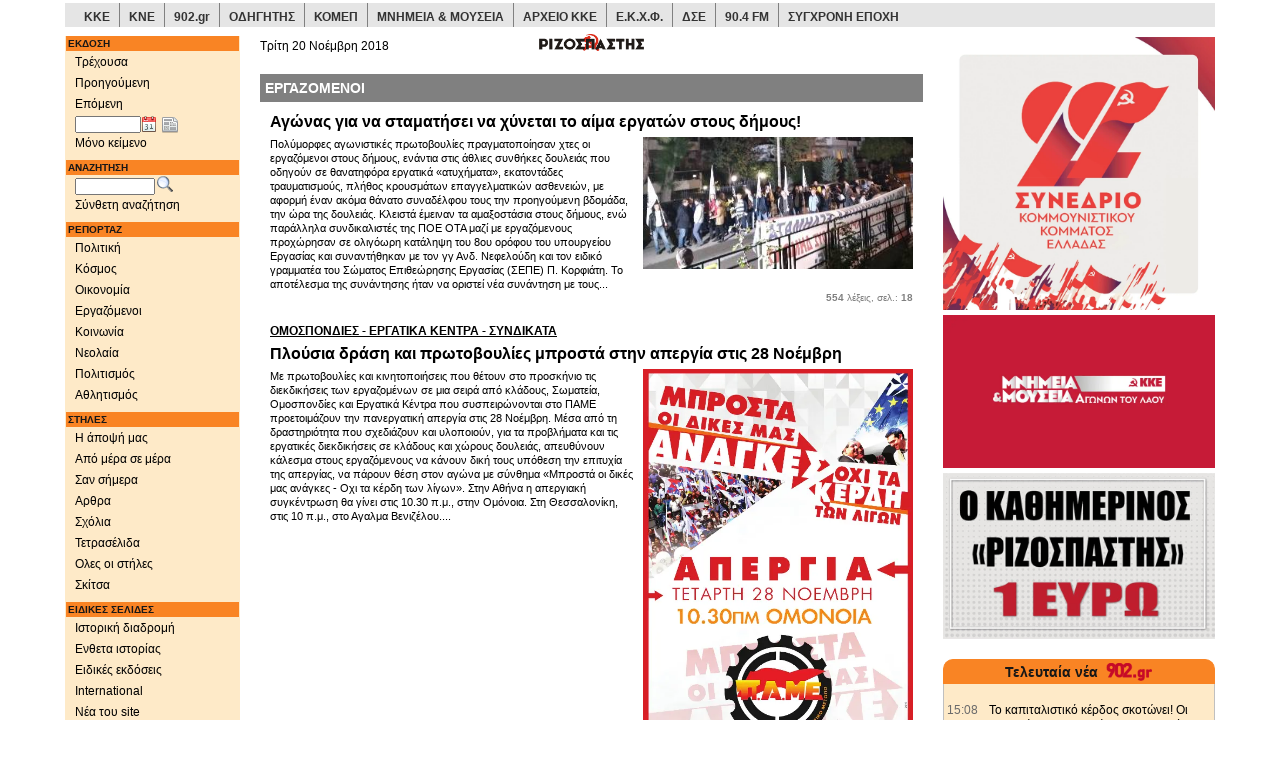

--- FILE ---
content_type: text/html;charset=UTF-8
request_url: https://www.rizospastis.gr/reportage.do?id=17342&reportage=work
body_size: 20377
content:





	
	
	





<!DOCTYPE html><html prefix="og: http://ogp.me/ns#" lang="el"><head><meta http-equiv="Content-Type" content="text/html;charset=UTF-8"/><meta http-equiv="Content-language" content="el"/><meta http-equiv="X-UA-Compatible" content="IE=edge,chrome=1"/><meta name="viewport" content="width=device-width,minimum-scale=1.0,initial-scale=1.0"/><meta name="description" content="ΡΙΖΟΣΠΑΣΤΗΣ | Ημερήσια πολιτική εφημερίδα όργανο της ΚΕ του ΚΚΕ"/><meta name="keywords" content="Ριζοσπάστης, ειδήσεις, νέα, ενημέρωση, μέσα ενημέρωσης, ειδησεογραφία, δημοσιογραφία, δημοσιογραφικός, δημοσιογράφος, ΜΜΕ, αθήνα, εθνικό, ελληνικό, ελλάδα, πολιτική, newspaper,athens newspaper,athens daily,greek news,news from greece,journalism,journalist,media,press,newspapers,politics,sports,greece"/><meta name="news_keywords" content="ΕΡΓΑΖΟΜΕΝΟΙ, Ριζοσπάστης, ειδήσεις, νέα, ενημέρωση, ελλάδα, πολιτική, news,greece,politics"/><meta name="abstract" content="Greek daily morning newspaper, organ of the CC of KKE | Καθημερινή πρωϊνή εφημερίδα, όργανο της ΚΕ του ΚΚΕ | ειδησεις - νεα - πολιτικές αναλύσεις"/><meta name="document-classification" content="internet"/><meta name="document-type" content="Public"/><meta name="document-rating" content="Safe for Kids"/><meta name="document-distribution" content="Global"/><meta name="author" CONTENT="Rizospastis-Synchroni Epochi"/><meta name="copyright" content="rizospastis.gr | Synchroni Epochi "/><meta name="document-state" content="Dynamic"/><meta name="Publisher" content="Synchroni Epochi"/><meta name="robots" content="max-snippet:160, max-image-preview:standard, max-video-preview:-1"/><meta name='yandex-verification' content='5d51f9f578ba1190'/><meta property="og:image" content="https://www.rizospastis.gr/images/diabaste_ston_rizospasth.png"/><meta property="og:image:secure_url" content="https://www.rizospastis.gr/images/diabaste_ston_rizospasth.png"/><meta property="twitter:image" content="https://www.rizospastis.gr/images/diabaste_ston_rizospasth.png"/><title> ΕΡΓΑΖΟΜΕΝΟΙ | ΡΙΖΟΣΠΑΣΤΗΣ </title><link rel="preload" href="/fonts/glyphicons-halflings-regular.woff2" as="font" type="font/woff2" crossorigin/><link rel="preload" href="/font/weathericons-regular-webfont.woff2" as="font" type="font/woff2" crossorigin/><style>html{font-family:sans-serif;-ms-text-size-adjust:100%;-webkit-text-size-adjust:100%}body{margin:0}a{background-color:transparent}b{font-weight:bold}img{border:0}button,input,select{color:inherit;font:inherit;margin:0}button{overflow:visible}button,select{text-transform:none}button{-webkit-appearance:button}button::-moz-focus-inner,input::-moz-focus-inner{border:0;padding:0}input{line-height:normal}table{border-collapse:collapse;border-spacing:0}td{padding:0}@font-face{font-family:'Glyphicons Halflings';src:url('https://www.rizospastis.gr/fonts/glyphicons-halflings-regular.eot');src:url('https://www.rizospastis.gr/fonts/glyphicons-halflings-regular.eot?#iefix') format('embedded-opentype'),url('https://www.rizospastis.gr/fonts/glyphicons-halflings-regular.woff2') format('woff2'),url('https://www.rizospastis.gr/fonts/glyphicons-halflings-regular.woff') format('woff'),url('https://www.rizospastis.gr/fonts/glyphicons-halflings-regular.ttf') format('truetype'),url('https://www.rizospastis.gr/fonts/glyphicons-halflings-regular.svg#glyphicons_halflingsregular') format('svg');font-display:swap}.glyphicon{position:relative;top:1px;display:inline-block;font-family:'Glyphicons Halflings';font-style:normal;font-weight:normal;line-height:1;-webkit-font-smoothing:antialiased;-moz-osx-font-smoothing:grayscale}.glyphicon-home:before{content:"\e021"}.glyphicon-chevron-right:before{content:"\e080"}*{-webkit-box-sizing:border-box;-moz-box-sizing:border-box;box-sizing:border-box}*:before,*:after{-webkit-box-sizing:border-box;-moz-box-sizing:border-box;box-sizing:border-box}html{font-size:10px}body{font-family:"Helvetica Neue",Helvetica,Arial,sans-serif;font-size:14px;line-height:1.42857143;color:#333;background-color:#fff}input,button,select{font-family:inherit;font-size:inherit;line-height:inherit}a{color:#337ab7;text-decoration:none}img{vertical-align:middle}.img-responsive{display:block;max-width:100%;height:auto}.sr-only{position:absolute;width:1px;height:1px;margin:-1px;padding:0;overflow:hidden;clip:rect(0,0,0,0);border:0}p{margin:0 0 10px}ul{margin-top:0;margin-bottom:10px}ul ul{margin-bottom:0}.container{margin-right:auto;margin-left:auto;padding-left:15px;padding-right:15px}@media(min-width:768px){.container{width:750px}}@media(min-width:992px){.container{width:970px}}@media(min-width:1200px){.container{width:1170px}}.row{margin-left:-15px;margin-right:-15px}.col-sm-2,.col-sm-3,.col-sm-5,.col-xs-6,.col-xs-12,.col-sm-12{position:relative;min-height:1px;padding-left:15px;padding-right:15px}.col-xs-6,.col-xs-12{float:left}.col-xs-12{width:100%}.col-xs-6{width:50%}@media(min-width:768px){.col-sm-2,.col-sm-3,.col-sm-5,.col-sm-12{float:left}.col-sm-12{width:100%}.col-sm-5{width:41.66666667%}.col-sm-3{width:25%}.col-sm-2{width:16.66666667%}}.form-control{display:block;width:100%;height:34px;padding:6px 12px;font-size:14px;line-height:1.42857143;color:#555;background-color:#fff;background-image:none;border:1px solid #ccc;border-radius:4px;-webkit-box-shadow:inset 0 1px 1px rgba(0,0,0,0.075);box-shadow:inset 0 1px 1px rgba(0,0,0,0.075)}.form-control::-moz-placeholder{color:#999;opacity:1}.form-control:-ms-input-placeholder{color:#999}.form-control::-webkit-input-placeholder{color:#999}.form-group{margin-bottom:15px}.input-sm{height:30px;padding:5px 10px;font-size:12px;line-height:1.5;border-radius:3px}.collapse{display:none}.dropdown{position:relative}.dropdown-menu{position:absolute;top:100%;left:0;z-index:1000;display:none;float:left;min-width:160px;padding:5px 0;margin:2px 0 0;list-style:none;font-size:14px;text-align:left;background-color:#fff;border:1px solid #ccc;border:1px solid rgba(0,0,0,0.15);border-radius:4px;-webkit-box-shadow:0 6px 12px rgba(0,0,0,0.175);box-shadow:0 6px 12px rgba(0,0,0,0.175);-webkit-background-clip:padding-box;background-clip:padding-box}.dropdown-menu>li>a{display:block;padding:3px 20px;clear:both;font-weight:normal;line-height:1.42857143;color:#333;white-space:nowrap}.nav{margin-bottom:0;padding-left:0;list-style:none}.nav>li{position:relative;display:block}.nav>li>a{position:relative;display:block;padding:10px 15px}.nav>li>a>img{max-width:none}.navbar{position:relative;min-height:50px;margin-bottom:20px;border:1px solid transparent}@media(min-width:768px){.navbar{border-radius:4px}}@media(min-width:768px){.navbar-header{float:left}}.navbar-collapse{overflow-x:visible;padding-right:15px;padding-left:15px;border-top:1px solid transparent;-webkit-box-shadow:inset 0 1px 0 rgba(255,255,255,0.1);box-shadow:inset 0 1px 0 rgba(255,255,255,0.1);-webkit-overflow-scrolling:touch}@media(min-width:768px){.navbar-collapse{width:auto;border-top:0;-webkit-box-shadow:none;box-shadow:none}.navbar-collapse.collapse{display:block !important;height:auto !important;padding-bottom:0;overflow:visible !important}}.container>.navbar-header,.container>.navbar-collapse{margin-right:-15px;margin-left:-15px}@media(min-width:768px){.container>.navbar-header,.container>.navbar-collapse{margin-right:0;margin-left:0}}.navbar-toggle{position:relative;float:right;margin-right:15px;padding:9px 10px;margin-top:8px;margin-bottom:8px;background-color:transparent;background-image:none;border:1px solid transparent;border-radius:4px}.navbar-toggle .icon-bar{display:block;width:22px;height:2px;border-radius:1px}.navbar-toggle .icon-bar+.icon-bar{margin-top:4px}@media(min-width:768px){.navbar-toggle{display:none}}.navbar-nav{margin:7.5px -15px}.navbar-nav>li>a{padding-top:10px;padding-bottom:10px;line-height:20px}@media(min-width:768px){.navbar-nav{float:left;margin:0}.navbar-nav>li{float:left}.navbar-nav>li>a{padding-top:15px;padding-bottom:15px}}.navbar-nav>li>.dropdown-menu{margin-top:0;border-top-right-radius:0;border-top-left-radius:0}.navbar-default{background-color:#f8f8f8;border-color:#e7e7e7}.navbar-default .navbar-nav>li>a{color:#777}.navbar-default .navbar-toggle{border-color:#ddd}.navbar-default .navbar-toggle .icon-bar{background-color:#888}.navbar-default .navbar-collapse{border-color:#e7e7e7}.container:before,.container:after,.row:before,.row:after,.nav:before,.nav:after,.navbar:before,.navbar:after,.navbar-header:before,.navbar-header:after,.navbar-collapse:before,.navbar-collapse:after{content:" ";display:table}.container:after,.row:after,.nav:after,.navbar:after,.navbar-header:after,.navbar-collapse:after{clear:both}@-ms-viewport{width:device-width}.visible-xs,.visible-sm,.visible-md,.visible-lg{display:none !important}@media(max-width:767px){.visible-xs{display:block !important}}@media(min-width:768px) and (max-width:991px){.visible-sm{display:block !important}}@media(min-width:992px) and (max-width:1199px){.visible-md{display:block !important}}@media(min-width:1200px){.visible-lg{display:block !important}}@media(max-width:767px){.hidden-xs{display:none !important}}body{background-color:#fff;margin-top:3px}div,td{font-family:Verdana,arial,helvetica,sans-serif;color:black;font-size:11px;vertical-align:top;line-height:1.3;word-wrap:break-word}p,ul{margin-top:4px;margin-bottom:5px;line-height:1.3;word-wrap:break-word}ul{padding-left:25px;word-wrap:break-word;list-style-position:inside}a:link{color:black;text-decoration:none}a:visited{color:black;text-decoration:none}#extraContentDivRightColumn{padding-top:5px}.navSection{color:white;background-color:#f98424;font-weight:bold;font-size:10px;margin:1px;margin-top:6px;padding:1px;padding-left:2px;text-align:left}.footer{color:black;height:32px;padding-top:2px;padding-left:2px;border-top:1px solid gray}#copyright{font-size:9px}.utitle1red{font-size:12px;text-decoration:underline;margin-bottom:5px;font-weight:bold;color:red}.lead_body{text-align:left}.grayLead{background-color:#e5e5e5;padding-left:5px;padding-right:5px;padding-top:5px;padding-bottom:5px}.story{padding:5px}.gotoPages{font-weight:bold}.gotoPagesNoFrills{float:right;font-weight:bold;margin-bottom:5px}.sectionType_two_halves_border_bottom{float:left;border-bottom:1px solid gray;margin-bottom:8px}.story_half_align_left{float:left;width:50%;padding-right:5px;padding-bottom:4px;text-align:left}.story_column{float:left;border:1px solid gray;padding:5px;margin-top:3px;margin-bottom:3px}.align_left{text-align:left}a{color:#008;text-decoration:none}.icon_story_link,.icon_story_more,.icon_story_mail,.icon_story_print{background-image:url('/wwwengine/images/storyicons.gif');background-repeat:no-repeat;width:16px;height:13px;padding:0 12px 3px 0;margin:5px 1px 3px 1px;overflow:hidden}.icon_story_link{background-position:0 -100px}.icon_story_more{background-position:0 -200px}.icon_story_mail{background-position:0 -300px}.icon_story_print{background-position:0 -400px}.icon_link_902,.icon_link_odigitis,.icon_link_pame,.icon_link_ekxf,.icon_link_dke,.icon_link_wftu,.icon_link_komep,.icon_link_902gr,.icon_link_arxeio_kke,.icon_link_70xronia_dse{background-image:url('/wwwengine/images/external_links_icons.png');background-repeat:no-repeat;width:80px;height:50px;margin:0 5px 5px 0;overflow:hidden}.icon_link_902{background-position:0 0}.icon_link_odigitis{background-position:0 -100px}.icon_link_pame{background-position:0 -200px}.icon_link_ekxf{background-position:0 -300px}.icon_link_dke{background-position:0 -400px}.icon_link_wftu{background-position:0 -500px}.icon_link_komep{background-position:0 -600px}.icon_link_902gr{background-position:0 -700px}.icon_link_arxeio_kke{background-position:0 -800px}.icon_link_70xronia_dse{background-position:0 -900px}.icon_link_kke,.icon_link_kne{background-image:url('/wwwengine/images/kke_kne_link.png');background-repeat:no-repeat;width:168px;height:27px;margin:0 5px 5px 0;overflow:hidden}.icon_link_kke{background-position:0 0}.icon_link_kne{background-position:0 -100px}.nav>li>a{position:relative;display:block;padding:3px 0 3px 10px}a.dropdown-toggle{font-size:12px}#fullDate{margin-top:-10px}button::-moz-focus-inner{padding:0;border:0}.ui-helper-clearfix:after{content:".";display:block;height:0;clear:both;visibility:hidden}.ui-helper-clearfix{display:inline-block}.ui-helper-clearfix{display:block}.ui-widget{font-family:Trebuchet MS,Tahoma,Verdana,Arial,sans-serif;font-size:1.1em}.ui-widget-content{border:1px solid #ddd;background:#eee url(https://www.rizospastis.gr/css/images/ui-bg_highlight-soft_100_eeeeee_1x100.png) 50% top repeat-x;color:#333}.ui-corner-all{-moz-border-radius-topleft:4px;-webkit-border-top-left-radius:4px;-khtml-border-top-left-radius:4px;border-top-left-radius:4px}.ui-corner-all{-moz-border-radius-topright:4px;-webkit-border-top-right-radius:4px;-khtml-border-top-right-radius:4px;border-top-right-radius:4px}.ui-corner-all{-moz-border-radius-bottomleft:4px;-webkit-border-bottom-left-radius:4px;-khtml-border-bottom-left-radius:4px;border-bottom-left-radius:4px}.ui-corner-all{-moz-border-radius-bottomright:4px;-webkit-border-bottom-right-radius:4px;-khtml-border-bottom-right-radius:4px;border-bottom-right-radius:4px}.ui-datepicker{width:17em;padding:.2em .2em 0;display:none}@media screen and (max-width:320px){div,td{font-size:12px}.title4{font-size:12px;font-weight:bold}}@media screen and (min-width:321px) and (max-width:480px){div,td{font-size:12px}.title4{font-size:12px;font-weight:bold}}@media screen and (min-width:481px) and (max-width:768px){.title4{font-size:12px;font-weight:bold}}@media screen and (min-width:769px) and (max-width:992px){.title4{font-size:12px;font-weight:bold}}@media screen and (min-width:993px){.title4{font-size:14px;font-weight:bold}}@media screen and (min-width:1201px){div,td{font-size:12px}}@media(min-width:768px){div[class^="col"]{padding-left:5px;padding-right:5px}}@media(min-width:992px){div[class^="col"]{padding-left:5px;padding-right:5px}}@media(min-width:1200px){div[class^="col"]{padding-left:10px;padding-right:10px}}@font-face{font-family:weathericons;src:url(https://www.rizospastis.gr/font/weathericons-regular-webfont.eot);src:url(https://www.rizospastis.gr/font/weathericons-regular-webfont.eot?#iefix) format('embedded-opentype'),url(https://www.rizospastis.gr/font/weathericons-regular-webfont.woff2) format('woff2'),url(https://www.rizospastis.gr/font/weathericons-regular-webfont.woff) format('woff'),url(https://www.rizospastis.gr/font/weathericons-regular-webfont.ttf) format('truetype'),url(https://www.rizospastis.gr/font/weathericons-regular-webfont.svg#weather_iconsregular) format('svg');font-weight:400;font-style:normal}.wi{display:inline-block;font-family:weathericons;font-style:normal;font-weight:400;line-height:1;-webkit-font-smoothing:antialiased;-moz-osx-font-smoothing:grayscale}.wi-owm-day-800:before{content:"\f00d"}.wi-owm-night-800:before{content:"\f02e"}@font-face{font-family:weathericons;src:url(https://www.rizospastis.gr/font/weathericons-regular-webfont.eot);src:url(https://www.rizospastis.gr/font/weathericons-regular-webfont.eot?#iefix)format('embedded-opentype'),url(https://www.rizospastis.gr/font/weathericons-regular-webfont.woff2)format('woff2'),url(https://www.rizospastis.gr/font/weathericons-regular-webfont.woff)format('woff'),url(https://www.rizospastis.gr/font/weathericons-regular-webfont.ttf)format('truetype'),url(https://www.rizospastis.gr/font/weathericons-regular-webfont.svg#weather_iconsregular)format('svg');font-weight:400;font-style:normal}.wi{display:inline-block;font-family:weathericons;font-style:normal;font-weight:400;line-height:1;-webkit-font-smoothing:antialiased;-moz-osx-font-smoothing:grayscale}.roundTop{background:#f98424;padding:3px;margin:0;text-decoration:none;text-align:center;color:white;border-top:solid #f98424 1px;border-left:solid #f98424 1px;border-right:solid #f98424 1px}.roundBottom{background:#feeac8;padding:3px;margin:0;min-height:15px;border-bottom:solid silver 1px;border-left:solid silver 1px;border-right:solid silver 1px}div#linksContainer{margin:10px 10px 10px;padding:0;text-align:center}ul#links0{float:left;width:85px;margin:0;padding-left:0}ul#links1{float:left;width:85px;margin:0;padding-left:0}ul#links2{float:left;width:90px;margin:0;padding-left:6px}#topSiteLinks li:hover{background-color:#c80000;color:#fff;transition:color .33s,background-color .33s}.topSiteDivider{float:left;list-style:none;border-right:gray 1px solid;width:1px;height:24px}.topSiteLink{float:left;list-style:none;padding-top:7px;padding-bottom:7px;height:24px;font-family:Roboto,Verdana,Geneva,Helvetica,sans-serif}.topSiteLink a{padding-top:9px;padding-left:9px;padding-right:9px;padding-bottom:4px;color:#333}.topSiteLink a:hover{color:#fff;text-decoration:none;transition:color .33s,background-color .33s}#topSiteLinksRow{margin-left:-10px;margin-right:-10px}@media(min-width:1200px){#topSiteLinksRow{margin-left:-5px;margin-right:-5px}}</style><link rel="canonical" href="https://www.rizospastis.gr/reportage.do?id=17342&reportage=work"/><link rel="shortcut icon" href="images/favicon.ico"/><link rel="dns-prefetch" href="//analytics.rizospastis.gr"/><link rel="alternate" type="application/rss+xml" title="Κύρια θέματα" href="rssFeed.do?channel=Top"/><link rel="alternate" type="application/rss+xml" title="Πολιτική" href="rssFeed.do?channel=Politics"/><link rel="alternate" type="application/rss+xml" title="Κόσμος" href="rssFeed.do?channel=World"/><link rel="alternate" type="application/rss+xml" title="Οικονομία" href="rssFeed.do?channel=Economy"/><link rel="alternate" type="application/rss+xml" title="Εργαζόμενοι" href="rssFeed.do?channel=Work"/><link rel="alternate" type="application/rss+xml" title="Κοινωνία" href="rssFeed.do?channel=Society"/><link rel="alternate" type="application/rss+xml" title="Νεολαία" href="rssFeed.do?channel=Youth"/><link rel="alternate" type="application/rss+xml" title="Πολιτισμός" href="rssFeed.do?channel=Arts"/><link rel="alternate" type="application/rss+xml" title="Αθλητισμός" href="rssFeed.do?channel=Sports"/><link rel="image_src" href="https://www.rizospastis.gr/images/rizospastis_plain_mini.gif"/><link rel="apple-touch-icon" sizes="192x192" href="apple-touch-icon.png/apple-touch-icon-192x192.png"/><link rel="apple-touch-icon" sizes="180x180" href="apple-touch-icon.png/apple-touch-icon-180x180.png"/><link rel="apple-touch-icon" sizes="144x144" href="apple-touch-icon.png/apple-touch-icon-144x144.png"/><link rel="apple-touch-icon" sizes="120x120" href="apple-touch-icon.png/apple-touch-icon-120x120.png"/><link rel="apple-touch-icon" sizes="114x114" href="apple-touch-icon.png/apple-touch-icon-114x114.png"/><link rel="apple-touch-icon" sizes="76x76" href="apple-touch-icon.png/apple-touch-icon-76x76.png"/><link rel="apple-touch-icon" sizes="72x72" href="apple-touch-icon.png/apple-touch-icon-72x72.png"/><link rel="apple-touch-icon" sizes="57x57" href="apple-touch-icon.png/apple-touch-icon-57x57.png"/><link rel="apple-touch-icon" href="apple-touch-icon.png/apple-touch-icon.png"/><!--[if lt IE 9]><script src="https://oss.maxcdn.com/html5shiv/3.7.2/html5shiv.min.js"></script><script src="https://oss.maxcdn.com/respond/1.4.2/respond.min.js"></script><![endif]--><script type="application/ld+json">
  {
    "@context" : "https://schema.org",
    "@type" : "WebSite",
    "name" : "Ριζοσπάστης",
    "alternateName" : "Rizospastis",
    "url" : "https://www.rizospastis.gr"
  }
  </script><script type="application/ld+json">
    {
      "@context": "https://schema.org",
      "@type": "Organization",
      "name" : "Ριζοσπάστης",
      "url": "https://www.rizospastis.gr",
      "logo": "https://www.rizospastis.gr/images/rizospastis_logo_h60.png",
      "address": {
        "@type": "PostalAddress",
        "addressCountry" : "GR",
        "addressLocality" : "Νέα Ιωνία",
        "addressRegion" : "Αττική",
        "postalCode" : "14231",
        "streetAddress" : "Λεωφόρος Ηρακλείου 145"
      },
      "parentOrganization": {
        "@type": "Organization",
        "name" : "Σύγχρονη Εποχή - Εκδοτική ΑΕΒΕ",
        "url": "https://www.sep.gr",
        "telephone": "2103320800"
      },
      "telephone": "2102592700",
      "faxNumber": "2102592800"
    }
  </script><script>function waitForElement(c,b){var a=setInterval(function(){if(document.getElementById(c)){clearInterval(a);
b()
}},100)
}waitForElement("bannerList",function(){setTimeout(reveal,100)
});
function reveal(){document.querySelector("#restOfExtra").style.display="block"
};</script><meta name="Googlebot-News" content="index, follow"/><link rel="stylesheet" type="text/css" href="css/css5.css" media="none" onload="if(media!='all')media='all'"/><noscript><link rel="stylesheet" type="text/css" href="css/css5.css"></noscript><link rel="stylesheet" href="css/scrolltotop_arrow_style.css"><div class="container"><div id="topSiteLinksRow" class="row"><div class="col-xs-12 hidden-xs" style="margin-bottom: 5px; background-color: #e5e5e5"><ul id="topSiteLinks" style="margin: 0px; padding-left: 0px; font-weight: bold"><li class="topSiteLink"><a href="https://www.kke.gr" target="_blank">ΚΚΕ</a></li><li class="topSiteDivider"></li><li class="topSiteLink"><a href="http://www.kne.gr" target="_blank">ΚΝΕ</a></li><li class="topSiteDivider"></li><li class="topSiteLink"><a href="https://www.902.gr" target="_blank">902.gr</a></li><li class="topSiteDivider"></li><li class="topSiteLink"><a href="http://www.odigitis.gr" target="_blank">ΟΔΗΓΗΤΗΣ</a></li><li class="topSiteDivider"></li><li class="topSiteLink"><a href="https://www.komep.gr" target="_blank">ΚΟΜΕΠ</a></li><li class="topSiteDivider"></li><li class="topSiteLink"><a href="https://mnimia.kke.gr" target="_blank">ΜΝΗΜΕΙΑ & ΜΟΥΣΕΙΑ</a></li><li class="topSiteDivider"></li><li class="topSiteLink"><a href="http://arxeio.kke.gr" target="_blank">ΑΡΧΕΙΟ ΚΚΕ</a></li><li class="topSiteDivider"></li><li class="topSiteLink"><a href="http://www.ekxf.gr" target="_blank">Ε.Κ.Χ.Φ.</a></li><li class="topSiteDivider"></li><li class="topSiteLink"><a href="https://dse.kke.gr" target="_blank">ΔΣΕ</a></li><li class="topSiteDivider"></li><li class="topSiteLink"><a href="https://www.902.gr/904/stream.php" target="_blank">90.4 FM</a></li><li class="topSiteDivider"></li><li class="topSiteLink"><a href="https://sep.gr" target="_blank">ΣΥΓΧΡΟΝΗ ΕΠΟΧΗ</a></li></ul></div></div></div><style type="text/css">.roundTop{background:#f98424;padding:3px;margin:0;text-decoration:none;text-align:center;color:white;border-top:solid #f98424 1px;border-left:solid #f98424 1px;border-right:solid #f98424 1px}.roundBottom{background:#feeac8;padding:3px;margin:0;min-height:15px;border-bottom:solid silver 1px;border-left:solid silver 1px;border-right:solid silver 1px}div#linksContainer{margin:10px 10px 10px;padding:0;text-align:center}ul#links0{float:left;width:85px;margin:0;padding-left:0}ul#links1{float:left;width:85px;margin:0;padding-left:0}ul#links2{float:left;width:90px;margin:0;padding-left:6px}</style><script type="text/javascript" src="script/jquery1.js"></script><script defer type="text/javascript">jQuery(function(a){a.datepicker.regional.el={closeText:"Κλείσιμο",prevText:"Προηγούμενος",nextText:"Επόμενος",currentText:"Τρέχων Μήνας",monthNames:["Ιανουάριος","Φεβρουάριος","Μάρτιος","Απρίλιος","Μάιος","Ιούνιος","Ιούλιος","Αύγουστος","Σεπτέμβριος","Οκτώβριος","Νοέμβριος","Δεκέμβριος"],monthNamesShort:["Ιαν","Φεβ","Μαρ","Απρ","Μαι","Ιουν","Ιουλ","Αυγ","Σεπ","Οκτ","Νοε","Δεκ"],dayNames:["Κυριακή","Δευτέρα","Τρίτη","Τετάρτη","Πέμπτη","Παρασκευή","Σάββατο"],dayNamesShort:["Κυρ","Δευ","Τρι","Τετ","Πεμ","Παρ","Σαβ"],dayNamesMin:["Κυ","Δε","Τρ","Τε","Πε","Πα","Σα"],weekHeader:"Εβδ",dateFormat:"dd/mm/yy",firstDay:1,isRTL:false,showMonthAfterYear:false,yearSuffix:""};
a.datepicker.setDefaults(a.datepicker.regional.el)
});</script><script defer type="text/javascript">$(function(){$("#navColumnBanner45").innerfade({animationtype:"fade",speed:"normal",timeout:600000,type:"sequence",containerheight:"372"});
$("#navColumnBanner45").css("display","inherit");
$("#extraColumnBanner46").innerfade({animationtype:"fade",speed:"normal",timeout:600000,type:"sequence",containerheight:"393"});
$("#extraColumnBanner46").css("display","inherit");
$("#extraColumnBanner43").innerfade({animationtype:"fade",speed:"normal",timeout:600000,type:"sequence",containerheight:"196"});
$("#extraColumnBanner43").css("display","inherit");
$("#navColumnBanner44").innerfade({animationtype:"fade",speed:"normal",timeout:600000,type:"sequence",containerheight:"372"});
$("#navColumnBanner44").css("display","inherit");
$("#navColumnBanner42").innerfade({animationtype:"fade",speed:"normal",timeout:600000,type:"sequence",containerheight:"393"});
$("#navColumnBanner42").css("display","inherit");
$("#extraColumnBanner32").innerfade({animationtype:"fade",speed:"normal",timeout:600000,type:"sequence",containerheight:"203"});
$("#extraColumnBanner32").css("display","inherit");
$("#navColumnBanner41").innerfade({animationtype:"fade",speed:"normal",timeout:600000,type:"sequence",containerheight:"372"});
$("#navColumnBanner41").css("display","inherit")
});</script><script defer type="text/javascript">$(function(){$(".roundTop").corner("top");
$(".roundBottom").corner("bottom");
$(".roundAll").corner();
$(".dogEar").corner("dog tr 20px");
$(".roundEmbeddedDogEar").corner("dog tr 20px").parent().css("padding","5px").corner("round 14px")
});</script><script defer type="text/javascript">$(function(){$.extend(true,$.magnificPopup.defaults,{tClose:"Κλείσιμο (Esc)",tLoading:"Ανάκτηση..."});
$("a[rel^='overlay']").magnificPopup({type:"image",cursor:"mfp-zoom-out-cur",closeOnContentClick:"true",showCloseBtn:"",mainClass:"mfp-with-zoom",zoom:{enabled:true,duration:300,easing:"ease-in-out",opener:function(a){return a.is("img")?a:a.find("img")
}},tError:'Κάντε κλικ <a href="%url%">εδώ</a> για να δείτε την εικόνα σε μεγαλύτερο μέγεθος'})
});</script><script>var _paq=window._paq=window._paq||[];
_paq.push(["trackPageView"]);
_paq.push(["enableLinkTracking"]);
(function(){var a="https://analytics.rizospastis.gr/analytics/";
_paq.push(["setTrackerUrl",a+"matomo.php"]);
_paq.push(["setSiteId","1"]);
var e=document,c=e.createElement("script"),b=e.getElementsByTagName("script")[0];
c.async=true;
c.src=a+"matomo.js";
b.parentNode.insertBefore(c,b)
})();</script><noscript><img referrerpolicy="no-referrer-when-downgrade" src="https://analytics.rizospastis.gr/analytics/matomo.php?idsite=1&rec=1" style="border:0" alt=""/></noscript></head><body><div id="scrolltotop_parent"><div tabindex="0" id="scrolltotop_arrow"></div></div><div class="container"><div class="row"><div class="col-sm-2"><div class="navbar navbar-default visible-xs hidden-print" role="banner"><div class="container"><div class="navbar-header"><a href="#" class="navbar-toggle collapsed" data-toggle="collapse" data-target=".rics-navbar-collapse" style="text-decoration: none"><div style="float: left; margin-right: 10px"><span style="font-weight: bold; font-variant: small-caps">Πλοηγηση</span></div><div style="float: right"><span class="icon-bar"></span><span class="icon-bar"></span><span class="icon-bar"></span></div></a><a href="/"><button type="button" class="navbar-toggle"><span class="sr-only">Αρχική</span><span class="glyphicon glyphicon-home" style="font-size: 14px; color: gray"></span></button></a></div><div class="collapse navbar-collapse rics-navbar-collapse"><ul class="nav navbar-nav"><li class="dropdown"><a href="/" class="dropdown-toggle" data-toggle="dropdown">ΕΚΔΟΣΗ</a><ul class="dropdown-menu"><li><a href="/" target="_top">Τρέχουσα</a></li><li><a href="adjacent.do?publDate=20/11/2018&id=17342&direction=-1" target="_top">Προηγούμενη</a></li><li><a href="adjacent.do?publDate=20/11/2018&id=17342&direction=1" target="_top">Επόμενη</a></li><li style="margin-left: 25px;"><form name="editionForm" METHOD="get" ACTION="page.do" target="_top" style="margin:0px;"><input type="text" id="navPublDateXs" name="publDate" style="width:65px;font-size:10px" placeholder="Ημ/νία έκδοσης" aria-label="Ημ/νία έκδοσης"/>&nbsp;&nbsp;<img src="images/newspaper.png" style="cursor:pointer;margin-top:5px; margin-left: 2px" border="0" width="16" height="16" ONCLICK="document.editionForm.submit()" alt="Εμφάνιση εκδόσεων αυτής της ημερομηνίας" title="Εμφάνιση εκδόσεων αυτής της ημερομηνίας"></form></li></ul></li><li class="dropdown"><a class="dropdown-toggle" href="textOnly.do?nav=true&publDate=20/11/2018&id=17342" target="_top">ΜΟΝΟ ΚΕΙΜΕΝΟ</a></li><li class="dropdown"><a href="#" class="dropdown-toggle" data-toggle="dropdown">ΑΝΑΖΗΤΗΣΗ</a><ul class="dropdown-menu"><li style="padding-left: 25px;"><form name="searchFormXs" METHOD="get" ACTION="searchResults.do" target="_top" onsubmit="doMakeQuery(this.query);return doCheckLuceneQuery(this.query)"><div class="form-group"><input name="noField-andModifier" value="+|0" type="hidden"/><input class="form-control input-sm" type="hidden" name="query"/><input type="text" name="noField-and" placeholder="Αναζήτηση..." aria-label="Λέξεις αναζήτησης"><input type="hidden" name="publDate" value="20/11/2018"/><img src="images/search.png" style="cursor:pointer;vertical-align: text-bottom;margin-left: 2px" border="0" width="16" height="16" ONCLICK="doMakeQuery(document.searchFormXs.query);doCheckLuceneQuery(document.searchFormXs.query);document.searchFormXs.submit()" alt="Αναζήτηση" title="Αναζήτηση"/></div></form></li><li><a href="search.do?publDate=20/11/2018" target="_top">Σύνθετη αναζήτηση</a></li></ul></li><li class="dropdown"><a href="#" class="dropdown-toggle" data-toggle="dropdown">ΡΕΠΟΡΤΑΖ</a><ul class="dropdown-menu"><li><a href="reportage.do?id=17342&reportage=politics" target="_top">Πολιτική</a></li><li><a href="reportage.do?id=17342&reportage=world" target="_top">Κόσμος</a></li><li><a href="reportage.do?id=17342&reportage=economy" target="_top">Οικονομία</a></li><li><a href="reportage.do?id=17342&reportage=work" target="_top">Εργαζόμενοι</a></li><li><a href="reportage.do?id=17342&reportage=society" target="_top">Κοινωνία</a></li><li><a href="reportage.do?id=17342&reportage=youth" target="_top">Νεολαία</a></li><li><a href="reportage.do?id=17342&reportage=arts" target="_top">Πολιτισμός</a></li><li><a href="reportage.do?id=17342&reportage=sports" target="_top">Αθλητισμός</a></li></ul></li><li class="dropdown"><a href="#" class="dropdown-toggle" data-toggle="dropdown">ΣΤΗΛΕΣ</a><ul class="dropdown-menu"><li><a href="columnStory.do?publDate=20/11/2018&id=17342&columnId=7401" target="_top">Η άποψή μας</a></li><li><a href="columnPage.do?publDate=20/11/2018&id=17342&columnId=161" target="_top">Από μέρα σε μέρα</a></li><li><a href="columnStory.do?publDate=20/11/2018&id=17342&columnId=7390" target="_top">Σαν σήμερα</a></li><li><a href="columnPage.do?publDate=20/11/2018&id=17342&contextTypeId=2" target="_top">Αρθρα</a></li><li><a href="columnPage.do?publDate=20/11/2018&id=17342&contextTypeId=4" target="_top">Σχόλια</a></li><li><a href="static.do?page=/fourpages/fourpages.jsp" target="_top">Τετρασέλιδα</a></li><li><a href="columnsNav.do?publDate=20/11/2018&id=17342" target="_top">Ολες οι στήλες</a></li><li><a href="sketches.do?publDate=20/11/2018&id=17342" target="_top">Σκίτσα</a></li></ul></li><li class="dropdown"><a href="#" class="dropdown-toggle" data-toggle="dropdown">ΕΙΔΙΚΕΣ ΣΕΛΙΔΕΣ</a><ul class="dropdown-menu"><li><a href="static.do?page=/history/history_contents.jsp" target="_top">Ιστορική διαδρομή</a></li><li><a href="static.do?page=/special/news/news.jsp" target="_top">Νέα του site</a></li><li><a href="static.do?page=/special/rssFeeds/rssFeeds.jsp" target="_top"><img src="images/rss.gif" width="26" height="14" border="0"> Feeds</a></li></ul></li><li class="dropdown"><a href="#" class="dropdown-toggle" data-toggle="dropdown">ΒΟΗΘΗΤΙΚΑ</a><ul class="dropdown-menu"><li><a href="static.do?page=/special/phoneCodes/phoneCodes.jsp" target="_top">Υπεραστικοί Αριθμ.</a></li><li><a href="static.do?page=/special/timezones/timezones.jsp" target="_top">Διαφορές ώρας</a></li></ul></li></ul></div></div></div><div class="hidden-xs" style="background-color: #FEEAC8;"><ul class="nav"><li class="navSection" style="margin-top: 0px">ΕΚΔΟΣΗ</li><li><a href="/" target="_top">Τρέχουσα</a></li><li><a href="adjacent.do?publDate=20/11/2018&id=17342&direction=-1" target="_top">Προηγούμενη</a></li><li><a href="adjacent.do?publDate=20/11/2018&id=17342&direction=1" target="_top">Επόμενη</a></li><li style="margin-left: 10px;"><form name="editionForm" METHOD="get" ACTION="page.do" target="_top" style="margin:0px;"><input type="text" id="navPublDate" name="publDate" style="width:66px;font-size:9px;padding-left: 0px" aria-label="Ημ/νία έκδοσης"/><img src="images/newspaper.png" style="cursor:pointer;margin-top:2px;margin-left: 5px" border="0" width="16" height="16" ONCLICK="document.editionForm.submit()" alt="Εμφάνιση εκδόσεων αυτής της ημερομηνίας" title="Εμφάνιση εκδόσεων αυτής της ημερομηνίας"></form></li><li><a href="textOnly.do?nav=true&publDate=20/11/2018&id=17342">Μόνο κείμενο</a></li><li class="navSection">ΑΝΑΖΗΤΗΣΗ</li><li style="margin-left: 10px;"><form name="searchForm" METHOD="get" ACTION="searchResults.do" target="_top" style="margin:0px;" onsubmit="doMakeQuery(this.query);return doCheckLuceneQuery(this.query)"><input name="noField-andModifier" value="+|0" type="hidden"/><input type="hidden" name="query"/><input type="text" name="noField-and" style="width:80px;font-size:9px;" aria-label="Λέξεις αναζήτησης"/><input type="hidden" name="publDate" value="20/11/2018"/><img src="images/search.png" style="cursor:pointer;vertical-align: text-bottom;margin-left: 2px" border="0" width="16" height="16" ONCLICK="doMakeQuery(document.searchForm.query);doCheckLuceneQuery(document.searchForm.query);document.searchForm.submit()" alt="Αναζήτηση" title="Αναζήτηση"/></form></li><li><a href="search.do?publDate=20/11/2018" target="_top">Σύνθετη αναζήτηση</a></li><li class="navSection">ΡΕΠΟΡΤΑΖ</li><li><a href="reportage.do?id=17342&reportage=politics" target="_top">Πολιτική</a></li><li><a href="reportage.do?id=17342&reportage=world" target="_top">Κόσμος</a></li><li><a href="reportage.do?id=17342&reportage=economy" target="_top">Οικονομία</a></li><li><a href="reportage.do?id=17342&reportage=work" target="_top">Εργαζόμενοι</a></li><li><a href="reportage.do?id=17342&reportage=society" target="_top">Κοινωνία</a></li><li><a href="reportage.do?id=17342&reportage=youth" target="_top">Νεολαία</a></li><li><a href="reportage.do?id=17342&reportage=arts" target="_top">Πολιτισμός</a></li><li><a href="reportage.do?id=17342&reportage=sports" target="_top">Αθλητισμός</a></li><li class="navSection">ΣΤΗΛΕΣ</li><li><a href="columnStory.do?publDate=20/11/2018&id=17342&columnId=7401" target="_top">Η άποψή μας</a></li><li><a href="columnPage.do?publDate=20/11/2018&id=17342&columnId=161" target="_top">Από μέρα σε μέρα</a></li><li><a href="columnStory.do?publDate=20/11/2018&id=17342&columnId=7390" target="_top">Σαν σήμερα</a></li><li><a href="columnPage.do?publDate=20/11/2018&id=17342&contextTypeId=2" target="_top">Αρθρα</a></li><li><a href="columnPage.do?publDate=20/11/2018&id=17342&contextTypeId=4" target="_top">Σχόλια</a></li><li><a href="static.do?page=/fourpages/fourpages.jsp" target="_top">Τετρασέλιδα</a></li><li><a href="columnsNav.do?publDate=20/11/2018&id=17342" target="_top">Ολες οι στήλες</a></li><li><a href="sketches.do?publDate=20/11/2018&id=17342" target="_top">Σκίτσα</a></li><li class="navSection">ΕΙΔΙΚΕΣ ΣΕΛΙΔΕΣ</li><li><a href="static.do?page=/history/history_contents.jsp" target="_top">Ιστορική διαδρομή</a></li><li><a href="static.do?page=/special/historyExtras/historyExtras.jsp" target="_top">Ενθετα ιστορίας</a></li><li><a href="static.do?page=/special/editions/special/special_editions.jsp" target="_top">Ειδικές εκδόσεις</a></li><li><a href="static.do?page=/special/editions/international/international.jsp" target="_top">International</a></li><li><a href="static.do?page=/special/news/news.jsp" target="_top">Νέα του site</a></li><li><a href="static.do?page=/special/coupon/coupon.jsp" target="_top">Επικοινωνία</a></li><li><a href="static.do?page=/special/rssFeeds/rssFeeds.jsp" target="_top"><img src="images/rss.gif" width="26" height="14" border="0" alt="RSS"> Feeds</a></li><li class="navSection">ΒΟΗΘΗΤΙΚΑ</li><li><a href="static.do?page=/special/help/help.jsp" target="_top">Οδηγίες</a></li><li><a href="static.do?page=/special/phoneCodes/phoneCodes.jsp" target="_top">Υπεραστικοί Αριθμ.</a></li><li><a href="static.do?page=/special/timezones/timezones.jsp" target="_top">Διαφορές ώρας</a></li></ul></div><div class="hidden-xs" style="margin-top: 10px"><a href="static.do?page=/campaigns/21congress/21congress.jsp"><img data-src="images/campaigns/21congress/21congress_nav.png" class="img-responsive lazyload" border="0" alt="21o Συνέδριο ΚΚΕ"></a></div><div class="hidden-xs" style="margin-top: 10px"><a href="story.do?id=6668139"><img data-src="images/campaigns/noToDrugs/noToDrugs.jpg" class="img-responsive lazyload" border="0" alt="ΟΧΙ σε ΟΛΑ τα ΝΑΡΚΩΤΙΚΑ"></a></div><div class="hidden-xs" style="margin-top: 10px"></div><div id="bannerList" style="margin-bottom:5px" class="cycle-slideshow hidden-xs" data-cycle-speed="200" data-cycle-slides="> div"><a href="https://www.rizospastis.gr/page.do?publDate=8/5/25&amp;id=20048&amp;pageNo=11"><div style="display:block; width:100%"><img class="img-responsive lazyload" data-src="ext.do?res=/banner/45/80xronia_antifasistiki_niki.jpg" srcset="ext.do?res=/banner/45/80xronia_antifasistiki_niki_760.jpg 350w" sizes="(max-width: 659px) 233px, (max-width: 760px) 730px, 233px" border="0" style="width:100%; height:auto; display:block; max-width:100%" alt="Διακήρυξη της ΚΕ του ΚΚΕ για τη συμπλήρωση 80 χρόνων από το τέλος του Β' Παγκοσμίου Πολέμου και την Αντιφασιστική Νίκη των Λαών"></div></a></div><div id="bannerList" style="margin-bottom:5px" class="cycle-slideshow hidden-xs" data-cycle-speed="200" data-cycle-slides="> div"><a href="static.do?page=/campaigns/elections2024/elections2024.jsp"><div style="display:block; width:100%"><img class="img-responsive lazyload" data-src="images/campaigns/elections2024/elections2024.webp" srcset="images/campaigns/elections2024/elections2024_md.webp 350w" sizes="(max-width: 659px) 233px, (max-width: 760px) 730px, 233px" style="width:100%; height:auto; display:block; max-width:100%" border="0" alt="Ευρωεκλογές Ιούνη 2024"></div></a></div><div id="bannerList" style="margin-bottom:5px" class="cycle-slideshow hidden-xs" data-cycle-speed="200" data-cycle-slides="> div"><a href="static.do?page=/campaigns/elections2023June/elections2023June.jsp"><div style="display:block; width:100%"><img class="img-responsive lazyload" data-src="images/campaigns/elections2023June/elections2023June.jpg" srcset="images/campaigns/elections2023June/elections2023June.jpg 300w, images/campaigns/elections2023June/elections2023June_md.jpg 760w" sizes="(min-width: 1200px) 273px, (min-width: 1000px) 233px, (min-width: 780px) 178px, calc(100vw - 30px)" style="width:100%; height:auto; display:block; max-width:100%" border="0" alt="Εκλογές Ιούνη 2023"></div></a></div><div id="bannerList" style="margin-bottom:5px" class="cycle-slideshow hidden-xs" data-cycle-speed="200" data-cycle-slides="> div"><a href="static.do?page=/campaigns/elections2023May/elections2023May.jsp"><div style="display:block; width:100%"><img class="img-responsive lazyload" data-src="images/campaigns/elections2023May/elections2023May.png" style="width:100%; height:auto; display:block; max-width:100%;" border="0" alt="Εκλογές Μάη 2023"></div></a></div><div class="hidden-xs" style="margin-top: 10px"><a href="http://www.sep.gr" target="_blank"><img class="img-responsive lazyload" data-src="images/sep.png" border="0" alt="'Σύγχρονη Εποχή' - e-shop"/></a></div><div class="hidden-xs" style="margin-top: 10px"><a href="https://sep.gr/product-tag/nees-kyklofories/" target="_blank"><img class="img-responsive lazyload" data-src="images/sep_new_publications.png" border="0" alt="'Σύγχρονη Εποχή' - Νέες κυκλοφορίες"/></a></div><div class="hidden-xs" style="margin-top: 10px"><a href="https://sep.gr/product/syndromi-vivlion/" target="_blank"><img class="img-responsive lazyload" data-src="images/sep_book_subscriptions.png" border="0" alt="'Σύγχρονη Εποχή' - Συνδρομή βιβλίων"/></a></div><div class="hidden-xs" style="margin-top: 10px"><a href="https://sep.gr/product-tag/lenin_work/" target="_blank"><img class="img-responsive lazyload" data-src="images/sep_prosfores_lenin.jpg" border="0" alt="'Σύγχρονη Εποχή' - Προσφορές Λένιν"/></a></div><div class="hidden-xs" style="margin-top: 10px"><img class="img-responsive lazyload" data-src="images/rizo_ads.png" border="0" alt="Διαφημιστείτε στον 'Ριζοσπάστη'"/></div></div><div class="col-sm-7"><div class="header"><table width="100%" border="0" cellspacing="0"><tr><td width="38%"><div style="margin-top:5px"><span class="headerText">Τρίτη 20 Νοέμβρη 2018</span></div></td><td class="hidden-print" width="24%" align="center" valign="middle"><a href="/"><img src="images/rizospastis_big_logo_plain.png" width="113" height="18" alt="ΡΙΖΟΣΠΑΣΤΗΣ" align="middle" class="img-responsive"></a></td><td class="visible-print" width="24%" align="center" valign="middle"><img src="images/rizospastis_big_logo_plain.png" width="113" height="18" alt="ΡΙΖΟΣΠΑΣΤΗΣ" align="middle" class="img-responsive"></td><td width="38%" align="right" nowrap><div class="pageTitleNoHorLine"></div></td></tr></table></div><div style="margin-top: 20px"></div><div style="font-weight: bold; font-size: 1.2em; color: white; background-color: gray; margin-top: 10px; margin-bottom: 10px; padding: 5px">ΕΡΓΑΖΟΜΕΝΟΙ</div><div class="col-sm-12"><div style="clear: both; margin-bottom: 20px"><div class="title3" style="margin-bottom: 5px"><A HREF="story.do?id=10093344"> Αγώνας για να σταματήσει να χύνεται το αίμα εργατών στους δήμους! </A></div><div class="reportageStoryText"><div class="image"><TABLE style="border:0px; max-width:278px;" align="right"><TR><TD align="right" style="padding-left: 8px;"><A HREF="getImage.do?size=medium&amp;id=680945" title="" aria-label="Εμφάνιση σε μεγάλο μέγεθος" rel="overlay"><picture><source srcset="getImage.do?size=medium&amp;id=680945" type="image/webp"><source srcset="getImage.do?size=medium&amp;width=500&amp;id=680945" type="image/jpeg"><IMG SRC="getImage.do?size=medium&amp;id=680945" alt="" class="img-responsive" style="width:100%; height:auto; display:block; max-width:100%; cursor:zoom-in" border="0"/></picture></A></TD></TR></TABLE></div>Πολύμορφες αγωνιστικές πρωτοβουλίες πραγματοποίησαν χτες οι εργαζόμενοι στους δήμους, ενάντια στις άθλιες συνθήκες δουλειάς που οδηγούν σε θανατηφόρα εργατικά «ατυχήματα», εκατοντάδες τραυματισμούς, πλήθος κρουσμάτων επαγγελματικών ασθενειών, με αφορμή έναν ακόμα θάνατο συναδέλφου τους την προηγούμενη βδομάδα, την ώρα της δουλειάς. Κλειστά έμειναν τα αμαξοστάσια στους δήμους, ενώ παράλληλα συνδικαλιστές της ΠΟΕ ΟΤΑ μαζί με εργαζόμενους προχώρησαν σε ολιγόωρη κατάληψη του 8ου ορόφου του υπουργείου Εργασίας και συναντήθηκαν με τον γγ Ανδ. Νεφελούδη και τον ειδικό γραμματέα του Σώματος Επιθεώρησης Εργασίας (ΣΕΠΕ) Π. Κορφιάτη. Το αποτέλεσμα της συνάντησης ήταν να οριστεί νέα συνάντηση με τους... </div><div class="reportageStoryText" style="color:gray; text-align: right; font-size: smaller; clear: both"><B>554</B> λέξεις, σελ.:&nbsp;<A HREF="page.do?publDate=20/11/2018&pageNo=18" style="color:gray"><B>18</B></A></div></div><div style="clear: both; margin-bottom: 20px"><div class="title3" style="margin-bottom: 5px"><A HREF="story.do?id=10093362"><div class="utitle1"> ΟΜΟΣΠΟΝΔΙΕΣ - ΕΡΓΑΤΙΚΑ ΚΕΝΤΡΑ - ΣΥΝΔΙΚΑΤΑ </div> Πλούσια δράση και πρωτοβουλίες μπροστά στην απεργία στις 28 Νοέμβρη </A></div><div class="reportageStoryText"><div class="image"><TABLE style="border:0px; max-width:278px;" align="right"><TR><TD align="right" style="padding-left: 8px;"><A HREF="getImage.do?size=large&amp;fmt=jpg&amp;width=1920&amp;id=678995" title="" aria-label="Εμφάνιση σε μεγάλο μέγεθος" rel="overlay"><picture><source srcset="getImage.do?size=large&amp;fmt=webp&amp;width=500&amp;id=678995" type="image/webp"><source srcset="getImage.do?size=large&amp;width=500&amp;id=678995" type="image/jpeg"><IMG SRC="getImage.do?size=large&amp;fmt=jpg&amp;width=500&amp;id=678995" alt="" class="img-responsive" style="width:100%; height:auto; display:block; max-width:100%; cursor:zoom-in" border="0"/></picture></A></TD></TR></TABLE></div>Με πρωτοβουλίες και κινητοποιήσεις που θέτουν στο προσκήνιο τις διεκδικήσεις των εργαζομένων σε μια σειρά από κλάδους, Σωματεία, Ομοσπονδίες και Εργατικά Κέντρα που συσπειρώνονται στο ΠΑΜΕ προετοιμάζουν την πανεργατική απεργία στις 28 Νοέμβρη. Μέσα από τη δραστηριότητα που σχεδιάζουν και υλοποιούν, για τα προβλήματα και τις εργατικές διεκδικήσεις σε κλάδους και χώρους δουλειάς, απευθύνουν κάλεσμα στους εργαζόμενους να κάνουν δική τους υπόθεση την επιτυχία της απεργίας, να πάρουν θέση στον αγώνα με σύνθημα «Μπροστά οι δικές μας ανάγκες - Οχι τα κέρδη των λίγων». Στην Αθήνα η απεργιακή συγκέντρωση θα γίνει στις 10.30 π.μ., στην Ομόνοια. Στη Θεσσαλονίκη, στις 10 π.μ., στο Αγαλμα Βενιζέλου.... </div><div class="reportageStoryText" style="color:gray; text-align: right; font-size: smaller; clear: both"><B>818</B> λέξεις, σελ.:&nbsp;<A HREF="page.do?publDate=20/11/2018&pageNo=19" style="color:gray"><B>19</B></A></div></div><div style="clear: both; margin-bottom: 20px"><div class="title3" style="margin-bottom: 5px"><A HREF="story.do?id=10092965"><div class="utitle1"> ΑΡΧΑΙΡΕΣΙΕΣ ΝΑΥΤΙΛΙΑΚΩΝ - ΤΟΥΡΙΣΤΙΚΩΝ ΥΠΑΛΛΗΛΩΝ (ΠΑΣΕΝΤ) </div> Κάλεσμα ενίσχυσης της ΔΑΣ απέναντι στις μεθοδεύσεις των εργατοπατέρων </A></div><div class="reportageStoryText"> Κάλεσμα ενίσχυσης του ψηφοδελτίου της στις αρχαιρεσίες του Πανελλήνιου Συνδέσμου Εργαζομένων στη Ναυτιλία και τον Τουρισμό (ΠΑΣΕΝΤ) απευθύνει στους εργαζόμενους του κλάδου η ΔΑΣ Ναυτιλιακών και Τουριστικών Υπαλλήλων, για να δοθεί από καλύτερες θέσεις η μάχη για την οργάνωση του αγώνα τους, κόντρα στις μεθοδεύσεις της κυβερνητικής - εργοδοτικής απερχόμενης πλειοψηφίας της διοίκησης. Υπενθυμίζεται ότι την προηγούμενη Πέμπτη, με ευθύνη της συνδικαλιστικής πλειοψηφίας («Ενιαίος» - δυνάμεις προσκείμενες στον ΣΥΡΙΖΑ και άλλα αστικά κόμματα), έγινε μια παρωδία εκλογοαπολογιστικής Γενικής Συνέλευσης, με μόλις 100 άτομα σε σύνολο 14.000 μελών και με διάτρητες διαδικασίες ανάδειξης της Εφορευτικής... </div><div class="reportageStoryText" style="color:gray; text-align: right; font-size: smaller; clear: both"><B>481</B> λέξεις, σελ.:&nbsp;<A HREF="page.do?publDate=20/11/2018&pageNo=20" style="color:gray"><B>20</B></A></div></div><div style="clear: both; margin-bottom: 20px"><div class="title3" style="margin-bottom: 5px"><A HREF="story.do?id=10093434"><div class="utitle1"> ΣΥΝΕΡΓΑΖΟΜΕΝΕΣ ΣΥΝΤΑΞΙΟΥΧΙΚΕΣ ΟΡΓΑΝΩΣΕΙΣ </div> Σήμερα η μεγάλη συγκέντρωση στην Αττική </A></div><div class="reportageStoryText"><div class="image"><TABLE style="border:0px; max-width:278px;" align="right"><TR><TD align="right" style="padding-left: 8px;"><A HREF="getImage.do?size=large&amp;fmt=jpg&amp;width=1920&amp;id=678157" title="" aria-label="Εμφάνιση σε μεγάλο μέγεθος" rel="overlay"><picture><source srcset="getImage.do?size=large&amp;fmt=webp&amp;width=500&amp;id=678157" type="image/webp"><source srcset="getImage.do?size=large&amp;width=500&amp;id=678157" type="image/jpeg"><IMG SRC="getImage.do?size=large&amp;fmt=jpg&amp;width=500&amp;id=678157" alt="" class="img-responsive" style="width:100%; height:auto; display:block; max-width:100%; cursor:zoom-in" border="0"/></picture></A></TD></TR></TABLE></div>Με σύνθημα «Διεκδικούμε ό,τι μας έχει αφαιρεθεί!», οι Συνεργαζόμενες Συνταξιουχικές Οργανώσεις ΙΚΑ, OAEE, Δημοσίου, ΠΟΣΕ ΟΑΕΕ, ΕΛΤΑ, ΟΣΕ, ΝΑΤ, ΠΣΣ Δικηγόρων, ΠΕΤΟΜ ΤΕΕ κλιμακώνουν την πάλη για αυξήσεις στις πετσοκομμένες συντάξεις τους. Σήμερα, Τρίτη, πραγματοποιείται η μεγάλη περιφερειακή συγκέντρωση στην Αθήνα, στις 11 π.μ., στην πλατεία Κλαυθμώνος, στην οποία θα συμμετάσχουν οι συνταξιούχοι από την Αττική, τη Στερεά Ελλάδα, την Πελοπόννησο και νησιά. Προηγήθηκε η χτεσινή μαζική κινητοποίηση που οργάνωσαν στη Θεσσαλονίκη οι συνταξιούχοι της Βόρειας Ελλάδας, με το σύνθημα «Ούτε αναβολή ούτε αναστολή, ο νόμος Κατρούγκαλου να καταργηθεί» να κυριαρχεί. Δεκάδες πούλμαν με συνταξιούχους από τη... </div><div class="reportageStoryText" style="color:gray; text-align: right; font-size: smaller; clear: both"><B>250</B> λέξεις, σελ.:&nbsp;<A HREF="page.do?publDate=20/11/2018&pageNo=21" style="color:gray"><B>21</B></A></div></div></div><div class="col-sm-7"><div style="clear: both; margin-bottom: 20px"><div class="title4"><A HREF="story.do?id=10092974"><div class="reportageStoryUTitle"> ΠΛΕΙΟΨΗΦΙΑ ΔΙΟΙΚΗΣΗΣ ΕΡΓΑΤΙΚΟΥ ΚΕΝΤΡΟΥ ΑΘΗΝΑΣ </div> Αρνήθηκε να καταδικάσει την παρουσία ασφαλίτη στο συνέδριο του ΕΚΘ! </A></div><div class="reportageStoryText"><div class="image"><TABLE style="border:0px; max-width:278px;" align="right"><TR><TD align="right" style="padding-left: 8px;"><A HREF="getImage.do?size=medium&amp;id=678777" title="" aria-label="Εμφάνιση σε μεγάλο μέγεθος" rel="overlay"><picture><source srcset="getImage.do?size=medium&amp;fmt=webp&amp;width=500&amp;id=678777" type="image/webp"><source srcset="getImage.do?size=medium&amp;width=500&amp;id=678777" type="image/jpeg"><IMG SRC="getImage.do?size=medium&amp;fmt=jpg&amp;width=500&amp;id=678777" alt="" class="img-responsive" style="width:100%; height:auto; display:block; max-width:100%; cursor:zoom-in" border="0"/></picture></A></TD></TR></TABLE></div>Την πλειοψηφία της διοίκησης του Εργατικού Κέντρου Αθήνας - ΠΑΣΚΕ, ΔΑΚΕ, ΕΑΚ (ΣΥΡΙΖΑ) - που αρνήθηκε να καταδικάσει την παρουσία ασφαλίτη στο συνέδριο του Εργατικού Κέντρου Θεσσαλονίκης, καταγγέλλει... </div><div class="reportageStoryText" style="color:gray; text-align: right; font-size: smaller; clear: both"><B>339</B> λέξεις, σελ.:&nbsp;<A HREF="page.do?publDate=20/11/2018&pageNo=20" style="color:gray"><B>20</B></A></div></div><div style="clear: both; margin-bottom: 20px"><div class="title4"><A HREF="story.do?id=10093428"><div class="reportageStoryUTitle"> ΕΡΓΑΖΟΜΕΝΟΙ ΣΤΟ «ΕΛΕΝΑ ΒΕΝΙΖΕΛΟΥ» </div> Διεκδικούν να μην απολυθεί κανείς - μονιμοποίηση όλων των συμβασιούχων </A></div><div class="reportageStoryText"> Μαζικές προσλήψεις μόνιμου προσωπικού πλήρους και αποκλειστικής απασχόλησης, άμεση μονιμοποίηση όλων των επικουρικών και συμβασιούχων του ΟΑΕΔ χωρίς όρους και προϋποθέσεις, να μην απολυθεί κανένας... </div><div class="reportageStoryText" style="color:gray; text-align: right; font-size: smaller; clear: both"><B>325</B> λέξεις, σελ.:&nbsp;<A HREF="page.do?publDate=20/11/2018&pageNo=21" style="color:gray"><B>21</B></A></div></div><div style="clear: both; margin-bottom: 20px"><div class="reportageStoryTitle"><A HREF="story.do?id=10093479"><div class="reportageStoryUTitle"> ΚΟΜΜΟΥΝΙΣΤΕΣ ΔΗΜΑΡΧΟΙ </div> Να σταματήσει το έγκλημα σε βάρος των εργαζομένων στους δήμους </A></div><div class="reportageStoryText"> Ανακοίνωση σχετικά με τα εργατικά δυστυχήματα, με αφορμή το θάνατο οδηγού απορριμματοφόρου του δήμου Αλίμου, εξέδωσαν οι πέντε κομμουνιστές δήμαρχοι, Ικαρίας Στέλιος Σταμούλος, Καισαριανής Ηλίας... </div><div class="reportageStoryText" style="color:gray; text-align: right; font-size: smaller; clear: both"><B>514</B> λέξεις, σελ.:&nbsp;<A HREF="page.do?publDate=20/11/2018&pageNo=18" style="color:gray"><B>18</B></A></div></div><div style="clear: both; margin-bottom: 20px"><div class="reportageStoryTitle"><A HREF="story.do?id=10093351"><div class="reportageStoryUTitle"> ΣΤΟΙΧΕΙΑ ΣΥΣΤΗΜΑΤΟΣ «ΕΡΓΑΝΗ» </div> Στο 62% η «ευελιξία» στις νέες προσλήψεις </A></div><div class="reportageStoryText"> Την αύξηση της «ευελιξίας» και της υποαπασχόλησης καταγράφουν για έναν ακόμα μήνα τα στοιχεία του συστήματος «Εργάνη», σύμφωνα με τα οποία τον περασμένο Οκτώβρη σχεδόν μία στις δύο νέες συμβάσεις... </div><div class="reportageStoryText" style="color:gray; text-align: right; font-size: smaller; clear: both"><B>252</B> λέξεις, σελ.:&nbsp;<A HREF="page.do?publDate=20/11/2018&pageNo=19" style="color:gray"><B>19</B></A></div></div><div style="clear: both; margin-bottom: 20px"><div class="reportageStoryTitle"><A HREF="story.do?id=10093358"><div class="reportageStoryUTitle"> ΠΑΣΕΒΕ </div> Κάλεσμα μαζικής συμμετοχής στις απεργιακές κινητοποιήσεις </A></div><div class="reportageStoryText"><div class="image"><TABLE style="border:0px; max-width:278px;" align="right"><TR><TD align="right" style="padding-left: 8px;"><A HREF="getImage.do?size=medium&amp;id=680948" title="" aria-label="Εμφάνιση σε μεγάλο μέγεθος" rel="overlay"><picture><source srcset="getImage.do?size=medium&amp;id=680948" type="image/webp"><source srcset="getImage.do?size=medium&amp;width=500&amp;id=680948" type="image/jpeg"><IMG SRC="getImage.do?size=medium&amp;id=680948" alt="" class="img-responsive" style="width:100%; height:auto; display:block; max-width:100%; cursor:zoom-in" border="0"/></picture></A></TD></TR></TABLE></div>Κάλεσμα σε κάθε αυτοαπασχολούμενο, στα σωματεία και τις ομοσπονδίες τους, να πάρουν θέση στον αγώνα για την ανατροπή της αντιλαϊκής πολιτικής, συμμετέχοντας μαζικά στα απεργιακά συλλαλητήρια στις 28... </div><div class="reportageStoryText" style="color:gray; text-align: right; font-size: smaller; clear: both"><B>283</B> λέξεις, σελ.:&nbsp;<A HREF="page.do?publDate=20/11/2018&pageNo=19" style="color:gray"><B>19</B></A></div></div><div style="clear: both; margin-bottom: 20px"><div class="reportageStoryTitle"><A HREF="story.do?id=10092982"> Ενισχυμένη η «Αγωνιστική Συνεργασία» στο καζίνο Ρίου </A></div><div class="reportageStoryText"> Ενισχυμένη σε ψήφους και έδρες αναδείχθηκε η «Αγωνιστική Συνεργασία» στις αρχαιρεσίες του Σωματείου Εργαζομένων στο καζίνο Ρίου. Συγκεκριμένα, στις εκλογές που έγιναν στις 30/10, η «Αγωνιστική... </div><div class="reportageStoryText" style="color:gray; text-align: right; font-size: smaller; clear: both"><B>375</B> λέξεις, σελ.:&nbsp;<A HREF="page.do?publDate=20/11/2018&pageNo=20" style="color:gray"><B>20</B></A></div></div><div style="clear: both; margin-bottom: 20px"><div class="reportageStoryTitle"><A HREF="story.do?id=10092998"><div class="reportageStoryUTitle"> ΕΡΓΑΤΙΚΟ ΚΕΝΤΡΟ ΠΑΤΡΑΣ </div> Συγκέντρωση για την υπεράσπιση της δράσης και λειτουργίας του </A></div><div class="reportageStoryText"> Σε συγκέντρωση στα δικαστήρια, αύριο Τετάρτη στις 9 π.μ., καλεί το Εργατικό Κέντρο Πάτρας (ΕΚΠ) όλους τους συνδικαλιστές, τους εργαζόμενους με τα σωματεία τους, για να στηρίξουν και να υπερασπιστούν... </div><div class="reportageStoryText" style="color:gray; text-align: right; font-size: smaller; clear: both"><B>283</B> λέξεις, σελ.:&nbsp;<A HREF="page.do?publDate=20/11/2018&pageNo=20" style="color:gray"><B>20</B></A></div></div><div style="clear: both; margin-bottom: 20px"><div class="reportageStoryTitle"><A HREF="story.do?id=10093427"><div class="reportageStoryUTitle"> ΨΥΧΙΑΤΡΙΚΟ ΝΟΣΟΚΟΜΕΙΟ ΑΤΤΙΚΗΣ «ΔΡΟΜΟΚΑΪΤΕΙΟ» </div> Κινητοποίηση ενάντια στις άθλιες συνθήκες για εργαζόμενους και ασθενείς </A></div><div class="reportageStoryText"> Σε 8ωρη στάση εργασίας (7 π.μ. - 3 μ.μ.) και συγκέντρωση στην πύλη του νοσοκομείου προχώρησαν χτες οι εργαζόμενοι στο Ψυχιατρικό Νοσοκομείο Αττικής «Δρομοκαΐτειο», διαμαρτυρόμενοι για τις μεσαιωνικές... </div><div class="reportageStoryText" style="color:gray; text-align: right; font-size: smaller; clear: both"><B>401</B> λέξεις, σελ.:&nbsp;<A HREF="page.do?publDate=20/11/2018&pageNo=21" style="color:gray"><B>21</B></A></div></div></div><div class="col-sm-5"><div style="font-weight: bold; color: white; background-color: #F98424; margin-top: 10px; margin-bottom: 10px; padding: 5px">ΕΙΔΗΣΕΙΣ</div><div style="clear: both; margin-bottom: 15px"><div class="reportageStoryTitle"><A HREF="story.do?id=10093336"> Τραυματισμός εργολαβικού εργάτη στη ΛΑΡΚΟ </A></div><div class="reportageStoryText" style="color:gray; text-align: right; font-size: smaller; clear: both"><B>101</B> λέξεις, σελ.:&nbsp;<A HREF="page.do?publDate=20/11/2018&pageNo=18" style="color:gray"><B>18</B></A></div></div><div style="clear: both; margin-bottom: 15px"><div class="reportageStoryTitle"><A HREF="story.do?id=10093435"> Σύλληψη και δίωξη συνδικαλιστών του Συλλόγου Εργαζομένων ΟΑΕΕ </A></div><div class="reportageStoryText" style="color:gray; text-align: right; font-size: smaller; clear: both"><B>199</B> λέξεις, σελ.:&nbsp;<A HREF="page.do?publDate=20/11/2018&pageNo=21" style="color:gray"><B>21</B></A></div></div></div><br clear="both"><br clear="both"><div class="footer hidden-xs"><div style="float:right; height:40px; vertical-align:middle"> &nbsp; </div><div align="center" style="height:40px; vertical-align:middle; margin-top:3px" id="copyright" class="hidden-xs"> Copyright © 1997-2026 ΡΙΖΟΣΠΑΣΤΗΣ </div></div></div><div class="col-sm-3 hidden-print"><div id="extraContentDivRightColumn"><div id="bannerList" style="margin-bottom:5px" class="cycle-slideshow" data-cycle-speed="200" data-cycle-slides="> div"><a href="static.do?page=/campaigns/22congress/22congress.jsp"><div style="display:block; width:100%"><img class="img-responsive lazyload" data-src="ext.do?res=/banner/46/22congress_nav.webp" border="0" style="width:100%; height:auto; display:block; max-width:100%;"></div></a></div><div id="bannerList" style="margin-bottom:5px" class="cycle-slideshow" data-cycle-speed="200" data-cycle-slides="> div"><a href="https://mnimia.kke.gr"><div style="display:block; width:100%"><img class="img-responsive lazyload" data-src="ext.do?res=/banner/43/mnimia.webp" srcset="ext.do?res=/banner/43/mnimia_760.webp 350w" sizes="(max-width: 659px) 233px, (max-width: 760px) 730px, 233px" border="0" style="width:100%; height:auto; display:block; max-width:100%" alt="Μνημεία & Μουσεία Αγώνων του Λαού"></div></a></div><div id="bannerList" style="margin-bottom:5px" class="cycle-slideshow" data-cycle-speed="200" data-cycle-slides="> div"><div style="display:block; width:100%"><img class="img-responsive lazyload" data-src="ext.do?res=/banner/32/1euro.png" srcset="ext.do?res=/banner/32/1euro.png 350w, ext.do?res=/banner/32/1euro_760.jpg 760w" sizes="(max-width: 659px) 233px, (max-width: 760px) 730px, 233px" border="0" style="width:100%; height:auto; display:block; max-width:100%" alt="Ο καθημερινός ΡΙΖΟΣΠΑΣΤΗΣ 1 ευρώ"></div></div><br clear="both"><div id="restOfExtra" style="display:none"><div id="latestNewsWrapper" style="margin-bottom: 10px"><div class="roundTop" style="color:#171717; font-size: larger; font-weight: bold"><a href="http://www.902.gr/current" target="_new"><span style="color: #171717">Τελευταία νέα</span></a> &nbsp;<a href="http://www.902.gr" target="_new"><img src="images/902gr_18.png" border="0" alt="902.gr" width="46" height="18" style="vertical-align: bottom"></a></div><div id="latestNews" class="roundBottom" style="background-color: #FEEAC8; display: block"><p style="margin-bottom: 16px"><a href="https://www.902.gr/eidisi/kosmos/412078/kapitalistiko-kerdos-skotonei-oi-ispanoi-mihanodigoi-proeidopoioysan-apo-ton" target="_new" aria-label="902.gr: Το καπιταλιστικό κέρδος σκοτώνει! Οι Ισπανοί μηχανοδηγοί προειδοποιούσαν από τον Αύγουστο για επικίνδυνες δυσλειτουργίες στη γραμμή"><div style="float: left; width: 3.5em;"><span style=" color: #6B6B6B">15:08</span></div><div style="margin-left: 3.5em">Το καπιταλιστικό κέρδος σκοτώνει! Οι Ισπανοί μηχανοδηγοί προειδοποιούσαν από τον Αύγουστο για επικίνδυνες δυσλειτουργίες στη γραμμή</div></a></p><p style="margin-bottom: 16px"><a href="https://www.902.gr/eidisi/ergatiki-taxi/412077/i-ta-kerdi-toys-i-oi-zoes-mas-anakoinosi-toy-pame-gia-ti-polynekri" target="_new" aria-label="902.gr: «Ή τα κέρδη τους ή οι ζωές μας»! Ανακοίνωση του ΠΑΜΕ για την πολύνεκρη σιδηροδρομική τραγωδία στην Ισπανία"><div style="float: left; width: 3.5em;"><span style=" color: #6B6B6B">14:44</span></div><div style="margin-left: 3.5em">«Ή τα κέρδη τους ή οι ζωές μας»! Ανακοίνωση του ΠΑΜΕ για την πολύνεκρη σιδηροδρομική τραγωδία στην Ισπανία</div></a></p><p style="margin-bottom: 16px"><a href="https://www.902.gr/eidisi/politiki/412076/ta-panepistimia-sti-polemiki-ypiresia-tis-astikis-taxis-apth-diorganonei" target="_new" aria-label="902.gr: Τα πανεπιστήμια στην πολεμική υπηρεσία της αστικής τάξης - Το ΑΠΘ διοργανώνει συνέδριο για την «Οικονομία του Πολέμου»"><div style="float: left; width: 3.5em;"><span style=" color: #6B6B6B">14:31</span></div><div style="margin-left: 3.5em">Τα πανεπιστήμια στην πολεμική υπηρεσία της αστικής τάξης - Το ΑΠΘ διοργανώνει συνέδριο για την «Οικονομία του Πολέμου»</div></a></p><p style="margin-bottom: 16px"><a href="https://www.902.gr/eidisi/politiki/412075/m-komninaka-antipalo-deos-stin-kyvernisi-einai-o-agonas-toy-laoy-me-organosi" target="_new" aria-label="902.gr: Μ. Κομνηνάκα: Αντίπαλο δέος στην κυβέρνηση είναι ο αγώνας του λαού με οργάνωση, ενότητα και αποφασιστικότητα (VIDEO)"><div style="float: left; width: 3.5em;"><span style=" color: #6B6B6B">14:15</span></div><div style="margin-left: 3.5em">Μ. Κομνηνάκα: Αντίπαλο δέος στην κυβέρνηση είναι ο αγώνας του λαού με οργάνωση, ενότητα και αποφασιστικότητα (VIDEO)</div></a></p><p style="margin-bottom: 16px"><a href="https://www.902.gr/eidisi/voyli/412062/epikairi-erotisi-toy-kke-gia-ti-metafora-ergazomenon-tis-orhistras-ton-hromaton" target="_new" aria-label="902.gr: Επίκαιρη Ερώτηση του ΚΚΕ για τη μεταφορά εργαζομένων της «Ορχήστρας των Χρωμάτων» στην Εθνική Λυρική Σκηνή"><div style="float: left; width: 3.5em;"><span style=" color: #6B6B6B">14:00</span></div><div style="margin-left: 3.5em">Επίκαιρη Ερώτηση του ΚΚΕ για τη μεταφορά εργαζομένων της «Ορχήστρας των Χρωμάτων» στην Εθνική Λυρική Σκηνή</div></a></p><p></p></div></div><div class="roundTop" style="color:#171717; font-size: larger; font-weight: bold">Διαβάστε στο «Ρ»</div><div class="roundBottom" style="background-color:#DDDDDD"><div style="height: 1px; clear: both"></div><p></p></div><div style="margin-top: 10px"><div style="background-color:#DDD;border: 1px silver solid"><div class="roundEmbeddedDogEar" style="background-color:#F98424;margin:5px;padding:5px;color:#171717"><div style="text-decoration:none; color:#171717; font-size: larger; font-weight: bold">Θέματα &amp; αφιερώματα</div><div style="color:black"><ul style="padding-left: 15px;"><li style="margin-top: 16px"><a href="storyGrouping.do?format=detail&grouping=45" style="color:black"> Οι δράσεις «ήπιας διπλωματίας» των ΗΠΑ στην Ελλάδα και αλλού </a></li><li style="margin-top: 16px"><a href="storyGrouping.do?format=detail&grouping=44" style="color:black"> Για τα fake news του Ισραήλ και των ΑμερικανοΝΑΤΟικών </a></li><li style="margin-top: 16px"><a href="storyGrouping.do?format=detail&grouping=43" style="color:black"> Ιστορική αναδρομή στις ρίζες και την εξέλιξη του Παλαιστινιακού ζητήματος </a></li><li style="margin-top: 16px"><a href="storyGrouping.do?format=detail&grouping=40" style="color:black"> Ενας χρόνος από το ξέσπασμα της πανδημίας: «Ορατός εχθρός» είναι ο καπιταλισμός </a></li><li style="margin-top: 16px"><a href="storyGrouping.do?format=detail&grouping=41" style="color:black"> 200 χρόνια από την Επανάσταση του 1821 </a></li><li style="margin-top: 16px"><a href="storyGrouping.do?format=detail&grouping=37" style="color:black"> Η πρόταση του ΚΚΕ για το Ενιαίο Δωδεκάχρονο Σχολείο Σύγχρονης Γενικής Παιδείας </a></li><li style="margin-top: 16px"><a href="storyGrouping.do?format=detail&grouping=1" style="color:black"> Ανατολική Μεσόγειος: Περιπλέκονται οι ανταγωνισμοί και οι κίνδυνοι για τους λαούς </a></li><li style="margin-top: 16px"><a href="storyGrouping.do?format=detail&grouping=68" style="color:black"> «Κώδικας Ναρκωτικών» </a></li><li style="margin-top: 16px"><a href="storyGrouping.do?format=detail&grouping=3" style="color:black"> Νοτιοανατολική Ασία: Πυκνώνουν οι διεργασίες με τη συμμετοχή όλο και περισσότερων «παικτών» </a></li><li style="margin-top: 16px"><a href="storyGrouping.do?format=detail&grouping=33" style="color:black"> Το μνημόνιο Τσίπρα και η καπιταλιστική Ελλάδα της δραχμής </a></li><li style="margin-top: 16px"><a href="storyGrouping.do?format=detail&grouping=4" style="color:black"> Καπιταλιστική οικονομική κρίση </a></li><li style="margin-top: 16px"><a href="storyGrouping.do?format=detail&grouping=38" style="color:black"> Για τα ρομπότ και την τεχνητή νοημοσύνη </a></li></ul><p style="margin-top: 20px"><a href="storyGrouping.do?format=more" style="color:black; font-style: italic">Περισσότερα...</a></p></div></div></div></div><div style="margin-top: 10px"><div style="background-color:#BBB;border: 1px silver solid"><div class="roundEmbeddedDogEar" style="margin:2px;padding:2px;color:#171717;background:#DDD"><div style="text-decoration:none; font-size: larger; font-weight: bold; color: #222">Φωτοαφιερώματα</div><div style="color:white;"><div style="float: left; width: 50%; height: 150px"><a href="photoGrouping.do?format=detail&grouping=39" style="color:white"><div style="margin:2px;"><img data-src="ext.do?res=/grouping/39/featured_39.png" border="0" alt="Ο Οκτώβρης φωτίζει την πάλη των λαών, ο Σοσιαλισμός είναι ανάγκη των καιρών" class="img-responsive lazyload" style="width:100%; height:auto; display: block; max-width: 120px"></div><div style="color:black;margin-top: 0px;margin-bottom: 15px;margin-left:2px; font-size: smaller; max-width: 120px">Ο Οκτώβρης φωτίζει την πάλη των λαών, ο Σοσιαλισμός είναι ανάγκη των καιρών</div></a></div><div style="float: left; width: 50%; height: 150px"><a href="photoGrouping.do?format=detail&grouping=36" style="color:white"><div style="margin:2px;"><img data-src="ext.do?res=/grouping/36/featured_36.png" border="0" alt="Εργάτες - αγρότες μαζί στο δρόμο. Πάρτε πίσω το νόμο - λαιμητόμο!" class="img-responsive lazyload" style="width:100%; height:auto; display: block; max-width: 120px"></div><div style="color:black;margin-top: 0px;margin-bottom: 15px;margin-left:2px; font-size: smaller; max-width: 120px">Εργάτες - αγρότες μαζί στο δρόμο. Πάρτε πίσω το νόμο - λαιμητόμο!</div></a></div><div style="float: left; width: 50%; height: 150px"><a href="photoGrouping.do?format=detail&grouping=34" style="color:white"><div style="margin:2px;"><img data-src="ext.do?res=/grouping/34/featured_34.png" border="0" alt="Πολιτική - πολιτιστική εκδήλωση αφιερωμένη στα 97 χρόνια ηρωικής ζωής και δράσης του ΚΚΕ" class="img-responsive lazyload" style="width:100%; height:auto; display: block; max-width: 120px"></div><div style="color:black;margin-top: 0px;margin-bottom: 15px;margin-left:2px; font-size: smaller; max-width: 120px">Πολιτική - πολιτιστική εκδήλωση αφιερωμένη στα 97 χρόνια ηρωικής ζωής και δράσης του ΚΚΕ</div></a></div><div style="float: left; width: 50%; height: 150px"><a href="photoGrouping.do?format=detail&grouping=23" style="color:white"><div style="margin:2px;"><img data-src="ext.do?res=/grouping/23/featured_23.png" border="0" alt="Ενας αιώνας αγώνας και θυσία με το ΚΚΕ στην πρωτοπορία" class="img-responsive lazyload" style="width:100%; height:auto; display: block; max-width: 120px"></div><div style="color:black;margin-top: 0px;margin-bottom: 15px;margin-left:2px; font-size: smaller; max-width: 120px">Ενας αιώνας αγώνας και θυσία με το ΚΚΕ στην πρωτοπορία</div></a></div><div style="float: left; width: 50%; height: 150px"><a href="photoGrouping.do?format=detail&grouping=2" style="color:white"><div style="margin:2px;"><img data-src="ext.do?res=/grouping/2/featured_2.png" border="0" alt="Η άλλη όψη του καπιταλιστικού &#034;παράδεισου&#034;" class="img-responsive lazyload" style="width:100%; height:auto; display: block; max-width: 120px"></div><div style="color:black;margin-top: 0px;margin-bottom: 15px;margin-left:2px; font-size: smaller; max-width: 120px">Η άλλη όψη του καπιταλιστικού &#034;παράδεισου&#034;</div></a></div><div style="float: left; width: 50%; height: 150px"><a href="photoGrouping.do?format=detail&grouping=8" style="color:white"><div style="margin:2px;"><img data-src="ext.do?res=/grouping/8/featured_8.jpg" border="0" alt="Εκεί που οικοδομήθηκε ο σοσιαλισμός" class="img-responsive lazyload" style="width:100%; height:auto; display: block; max-width: 120px"></div><div style="color:black;margin-top: 0px;margin-bottom: 15px;margin-left:2px; font-size: smaller; max-width: 120px">Εκεί που οικοδομήθηκε ο σοσιαλισμός</div></a></div><div style="color:white;margin:15px 10px 0px 10px;text-align:left;padding-left:10px"><a href="photoGrouping.do?format=more" style="color:black; font-style: italic">Περισσότερα...</a></div></div></div></div></div><div style="padding-top: 10px;"><div class="roundTop" style="color:#171717; font-size: larger; font-weight: bold">Ο καιρός</div><div class="roundBottom"><div class="row"><div class="col-xs-6" style="margin-top: 5px"><a href="weather.do?place=Athens,GR"><div align="center"> Αθήνα&nbsp;<span style="font-weight:bold">7</span>&deg;C </div><div style="clear:both; text-align:center; padding-top:5px; vertical-align:middle; height: 100px"><i class="wi wi-owm-day-803" style="font-size: xx-large; padding-top: 10px"></i><div style="font-size:9px; padding-top:5px; padding-left: 5px">Εκτεταμένες νεφώσεις</div><div style="font-size:9px;padding-right: 1px; padding-left: 5px">άνεμοι ΒΑ<br>2 μποφόρ</div></div><div style="margin-top: 15px; font-style: italic; font-size: smaller; border: 1px #646464 solid; margin-left: 10px;" align="center"></div><div style="padding-top: 10px; margin-left: 10px; font-size: 0.7em; width: 45%; float: left; clear: both"> Δευ 19/1<br>17:00<br><span style="font-size: larger; font-weight: bold">6</span>&deg;C </div><div style="padding-top: 5px; width: 43%; float: right" align="center" title="Εκτεταμένες νεφώσεις"><i class="wi wi-owm-day-803" style="font-size: 2.1em; padding-top: 10px"></i></div><div style="padding-top: 10px; margin-left: 10px; font-size: 0.7em; width: 45%; float: left; clear: both"> Δευ 19/1<br>20:00<br><span style="font-size: larger; font-weight: bold">5</span>&deg;C </div><div style="padding-top: 5px; width: 43%; float: right" align="center" title="Εκτεταμένες νεφώσεις"><i class="wi wi-owm-night-803" style="font-size: 2.1em; padding-top: 10px"></i></div><div style="padding-top: 10px; margin-left: 10px; font-size: 0.7em; width: 45%; float: left; clear: both"> Δευ 19/1<br>23:00<br><span style="font-size: larger; font-weight: bold">5</span>&deg;C </div><div style="padding-top: 5px; width: 43%; float: right" align="center" title="Ελαφρά χιονόπτωση"><i class="wi wi-owm-night-600" style="font-size: 2.1em; padding-top: 10px"></i></div><div style="padding-top: 10px; margin-left: 10px; font-size: 0.7em; width: 45%; float: left; clear: both"> Τρί 20/1<br>02:00<br><span style="font-size: larger; font-weight: bold">5</span>&deg;C </div><div style="padding-top: 5px; width: 43%; float: right" align="center" title="Εκτεταμένες νεφώσεις"><i class="wi wi-owm-night-803" style="font-size: 2.1em; padding-top: 10px"></i></div><div style="padding-top: 10px; margin-left: 10px; font-size: 0.7em; width: 45%; float: left; clear: both"> Τρί 20/1<br>05:00<br><span style="font-size: larger; font-weight: bold">4</span>&deg;C </div><div style="padding-top: 5px; width: 43%; float: right" align="center" title="Νεφοσκεπής"><i class="wi wi-owm-804" style="font-size: 2.1em; padding-top: 10px"></i></div><div style="padding-top: 10px; margin-left: 10px; font-size: 0.7em; width: 45%; float: left; clear: both"> Τρί 20/1<br>08:00<br><span style="font-size: larger; font-weight: bold">5</span>&deg;C </div><div style="padding-top: 5px; width: 43%; float: right" align="center" title="Νεφοσκεπής"><i class="wi wi-owm-804" style="font-size: 2.1em; padding-top: 10px"></i></div><div style="padding-top: 10px; margin-left: 10px; font-size: 0.7em; width: 45%; float: left; clear: both"> Τρί 20/1<br>11:00<br><span style="font-size: larger; font-weight: bold">8</span>&deg;C </div><div style="padding-top: 5px; width: 43%; float: right" align="center" title="Νεφοσκεπής"><i class="wi wi-owm-804" style="font-size: 2.1em; padding-top: 10px"></i></div><div style="padding-top: 10px; margin-left: 10px; font-size: 0.7em; width: 45%; float: left; clear: both"> Τρί 20/1<br>14:00<br><span style="font-size: larger; font-weight: bold">8</span>&deg;C </div><div style="padding-top: 5px; width: 43%; float: right" align="center" title="Νεφοσκεπής"><i class="wi wi-owm-804" style="font-size: 2.1em; padding-top: 10px"></i></div></a></div><div class="col-xs-6" style="margin-top: 5px"><a href="weather.do?place=Thessaloniki,GR"><div align="center"> Θεσ/νίκη&nbsp;<span style="font-weight:bold">7</span>&deg;C </div><div style="clear:both; text-align:center; padding-top:5px; vertical-align:middle;; height: 100px"><i class="wi wi-owm-day-802" style="font-size: xx-large; padding-top: 10px"></i><div style="font-size:9px; padding-top:5px; padding-left: 5px">Διάσπαρτα σύννεφα</div><div style="font-size:9px;padding-right: 1px; padding-left: 5px">άνεμοι ΝΝΔ<br>1 μποφόρ</div></div><div style="margin-top: 15px; font-style: italic; font-size: smaller; border: 1px #646464 solid; margin-right: 10px" align="center"></div><div style="padding-top: 10px; font-size: 0.7em; width: 45%; float: left; clear: both"> Δευ 19/1<br>17:00<br><span style="font-size: larger; font-weight: bold">6</span>&deg;C </div><div style="padding-top: 5px; width: 55%; float: right" align="center" title="Εκτεταμένες νεφώσεις"><i class="wi wi-owm-day-803" style="font-size: 2.1em; padding-top: 10px"></i></div><div style="padding-top: 10px; font-size: 0.7em; width: 45%; float: left; clear: both"> Δευ 19/1<br>20:00<br><span style="font-size: larger; font-weight: bold">4</span>&deg;C </div><div style="padding-top: 5px; width: 55%; float: right" align="center" title="Εκτεταμένες νεφώσεις"><i class="wi wi-owm-night-803" style="font-size: 2.1em; padding-top: 10px"></i></div><div style="padding-top: 10px; font-size: 0.7em; width: 45%; float: left; clear: both"> Δευ 19/1<br>23:00<br><span style="font-size: larger; font-weight: bold">1</span>&deg;C </div><div style="padding-top: 5px; width: 55%; float: right" align="center" title="Αίθριος καιρός"><i class="wi wi-owm-night-800" style="font-size: 2.1em; padding-top: 10px"></i></div><div style="padding-top: 10px; font-size: 0.7em; width: 45%; float: left; clear: both"> Τρί 20/1<br>02:00<br><span style="font-size: larger; font-weight: bold">1</span>&deg;C </div><div style="padding-top: 5px; width: 55%; float: right" align="center" title="Αίθριος καιρός"><i class="wi wi-owm-night-800" style="font-size: 2.1em; padding-top: 10px"></i></div><div style="padding-top: 10px; font-size: 0.7em; width: 45%; float: left; clear: both"> Τρί 20/1<br>05:00<br><span style="font-size: larger; font-weight: bold">1</span>&deg;C </div><div style="padding-top: 5px; width: 55%; float: right" align="center" title="Αίθριος καιρός"><i class="wi wi-owm-night-800" style="font-size: 2.1em; padding-top: 10px"></i></div><div style="padding-top: 10px; font-size: 0.7em; width: 45%; float: left; clear: both"> Τρί 20/1<br>08:00<br><span style="font-size: larger; font-weight: bold">0</span>&deg;C </div><div style="padding-top: 5px; width: 55%; float: right" align="center" title="Αίθριος καιρός"><i class="wi wi-owm-day-800" style="font-size: 2.1em; padding-top: 10px"></i></div><div style="padding-top: 10px; font-size: 0.7em; width: 45%; float: left; clear: both"> Τρί 20/1<br>11:00<br><span style="font-size: larger; font-weight: bold">4</span>&deg;C </div><div style="padding-top: 5px; width: 55%; float: right" align="center" title="Αίθριος καιρός"><i class="wi wi-owm-day-800" style="font-size: 2.1em; padding-top: 10px"></i></div><div style="padding-top: 10px; font-size: 0.7em; width: 45%; float: left; clear: both"> Τρί 20/1<br>14:00<br><span style="font-size: larger; font-weight: bold">6</span>&deg;C </div><div style="padding-top: 5px; width: 55%; float: right" align="center" title="Διάσπαρτα σύννεφα"><i class="wi wi-owm-day-802" style="font-size: 2.1em; padding-top: 10px"></i></div></a></div><div class="col-xs-12"><form action="weather.do" style="margin-top:5px; margin-bottom:5px; text-align: center; margin-top: 12px"><select name="place" onchange="if (this.selectedIndex > 0) this.form.submit()" style="font-size:9px"><option value="">Αλλες τοποθεσίες</option><option value="Agios Kirykos,GR">Αγιος Κήρυκος</option><option value="Agios Nikolaos,GR">Αγιος Νικόλαος</option><option value="Agios Stefanos,GR">Αγιος Στέφανος</option><option value="Agrinio,GR">Αγρίνιο</option><option value="Athens,GR">Αθήνα</option><option value="Aigina,GR">Αίγινα</option><option value="Aiginio,GR">Αιγίνιο</option><option value="Aigio,GR">Αίγιο</option><option value="Aitoliko,GR">Αιτωλικό</option><option value="Alexandroupoli,GR">Αλεξανδρούπολη</option><option value="Aliartos,GR">Αλίαρτος</option><option value="Aliveri,GR">Αλιβέρι</option><option value="Almyros,GR">Αλμυρός</option><option value="Amaliada,GR">Αμαλιάδα</option><option value="Amfikleia,GR">Αμφίκλεια</option><option value="Amfilochia,GR">Αμφιλοχία</option><option value="Amfissa,GR">Αμφισσα</option><option value="Axioupoli,GR">Αξιούπολη</option><option value="Argos,GR">Αργος</option><option value="Argos Orestiko,GR">Αργος Ορεστικό</option><option value="Argostolion,GR">Αργοστόλι</option><option value="Aridaia,GR">Αριδαία</option><option value="Arta,GR">Αρτα</option><option value="Asprovalta,GR">Ασπροβάλτα</option><option value="Astakos,GR">Αστακός</option><option value="Astros,GR">Αστρος</option><option value="Acharnes,GR">Αχαρνές</option><option value="Vathi,GR">Βαθύ</option><option value="Varda,GR">Βάρδα</option><option value="Vartholomio,GR">Βαρθολομιό</option><option value="Velestino,GR">Βελεστίνο</option><option value="Veroia,GR">Βέροια</option><option value="Vilia,GR">Βίλια</option><option value="Volos,GR">Βόλος</option><option value="Vonitsa,GR">Βόνιτσα</option><option value="Gargalianoi,GR">Γαργαλιάνοι</option><option value="Gastouni,GR">Γαστούνη</option><option value="Giannitsa,GR">Γιαννιτσά</option><option value="Goumenissa,GR">Γουμένισσα</option><option value="Grevena,GR">Γρεβενά</option><option value="Gytheio,GR">Γύθειο</option><option value="Deskati,GR">Δεσκάτη</option><option value="Didymoteicho,GR">Διδυμότειχο</option><option value="Drama,GR">Δράμα</option><option value="Edessa,GR">Εδεσσα</option><option value="Elassona,GR">Ελασσόνα</option><option value="Elefsina,GR">Ελευσίνα</option><option value="Eretria,GR">Ερέτρια</option><option value="Ermoupolis,GR">Ερμούπολη</option><option value="Erythres,GR">Ερυθρές</option><option value="Zagora,GR">Ζαγορά</option><option value="Zakynthos,GR">Ζάκυνθος</option><option value="Zacharo,GR">Ζαχάρω</option><option value="Irakleion,GR">Ηράκλειο</option><option value="Thasos,GR">Θάσος</option><option value="Thermo,GR">Θέρμο</option><option value="Thessaloniki,GR">Θεσσαλονίκη</option><option value="Thivai,GR">Θήβα</option><option value="Ierapetra,GR">Ιεράπετρα</option><option value="Istiaia,GR">Ιστιαία</option><option value="Itea,GR">Ιτέα</option><option value="Ioannina,GR">Ιωάννινα</option><option value="Kavala,GR">Καβάλα</option><option value="Kalamaria,GR">Καλαμαριά</option><option value="Kalamata,GR">Καλαμάτα</option><option value="Kalampaka,GR">Καλαμπάκα</option><option value="Kalymnos,GR">Κάλυμνος</option><option value="Karditsa,GR">Καρδίτσα</option><option value="Karpathos,GR">Κάρπαθος</option><option value="Karpenisi,GR">Καρπενήσι</option><option value="Karystos,GR">Κάρυστος</option><option value="Kastoria,GR">Καστοριά</option><option value="Katerini,GR">Κατερίνη</option><option value="Kato Achaia,GR">Κάτω Αχαία</option><option value="Kerkyra,GR">Κέρκυρα</option><option value="Kiato,GR">Κιάτο</option><option value="Kilkis,GR">Κιλκίς</option><option value="Kozani,GR">Κοζάνη</option><option value="Kolindros,GR">Κολινδρός</option><option value="Komotini,GR">Κομοτηνή</option><option value="Konitsa,GR">Κόνιτσα</option><option value="Korinthos,GR">Κόρινθος</option><option value="Koropi,GR">Κορωπί</option><option value="Kranidi,GR">Κρανίδι</option><option value="Kymi,GR">Κύμη</option><option value="Kyparissia,GR">Κυπαρισσία</option><option value="Kos,GR">Κως</option><option value="Lagkadas,GR">Λαγκαδάς</option><option value="Lamia,GR">Λαμία</option><option value="Larisa,GR">Λάρισα</option><option value="Lavrio,GR">Λαύριο</option><option value="Leptokarya,GR">Λεπτοκαρυά</option><option value="Lefkada,GR">Λευκάδα</option><option value="Lechaina,GR">Λεχαινά</option><option value="Lixourion,GR">Ληξούρι</option><option value="Livadeia,GR">Λιβαδειά</option><option value="Livanatai,GR">Λιβανάτες</option><option value="Limenaria,GR">Λιμενάρια</option><option value="Limni,GR">Λίμνη</option><option value="Litochoro,GR">Λιτόχωρο</option><option value="Makrakomi,GR">Μακρακώμη</option><option value="Malesina,GR">Μαλεσίνα</option><option value="Mandra,GR">Μάνδρα</option><option value="Megalopoli,GR">Μεγαλόπολη</option><option value="Megara,GR">Μέγαρα</option><option value="Mesolongi,GR">Μεσολόγγι</option><option value="Messini,GR">Μεσσήνη</option><option value="Metsovo,GR">Μέτσοβο</option><option value="Moires,GR">Μοίρες</option><option value="Molaoi,GR">Μολάοι</option><option value="Mouzaki,GR">Μουζάκι</option><option value="Mourniai,GR">Μουρνιές</option><option value="Myrina,GR">Μύρινα</option><option value="Mytilini,GR">Μυτιλήνη</option><option value="Molos,GR">Μώλος</option><option value="Naxos,GR">Νάξος</option><option value="Naousa,GR">Νάουσα</option><option value="Nafpaktos,GR">Ναύπακτος</option><option value="Nafplio,GR">Ναύπλιο</option><option value="Nea Ankhialos,GR">Νέα Αγχίαλος</option><option value="Nea Artaki,GR">Νέα Αρτάκη</option><option value="Nemea,GR">Νεμέα</option><option value="Neon Karlovasion,GR">Νέο Καρλόβασι</option><option value="Nigrita,GR">Νιγρίτα</option><option value="Xanthi,GR">Ξάνθη</option><option value="Xylokastron,GR">Ξυλόκαστρο</option><option value="Oinofyta,GR">Οινόφυτα</option><option value="Orestiada,GR">Ορεστιάδα</option><option value="Orchomenos,GR">Ορχομενός</option><option value="Palaiochora,GR">Παλαιοχώρα</option><option value="Palairos,GR">Πάλαιρος</option><option value="Palamas,GR">Παλαμάς</option><option value="Panaitolion,GR">Παναιτώλιο</option><option value="Paramythia,GR">Παραμυθιά</option><option value="Parga,GR">Πάργα</option><option value="Paros,GR">Πάρος</option><option value="Patra,GR">Πάτρα</option><option value="Piraeus,GR">Πειραιάς</option><option value="Pella,GR">Πέλλα</option><option value="Polichnitos,GR">Πολιχνίτος</option><option value="Polygyros,GR">Πολύγυρος</option><option value="Polykastro,GR">Πολύκαστρο</option><option value="Preveza,GR">Πρέβεζα</option><option value="Ptolemaida,GR">Πτολεμαίδα</option><option value="Pylos,GR">Πύλος</option><option value="Pyrgos,GR">Πύργος</option><option value="Rethymno,GR">Ρέθυμνο</option><option value="Rodos,GR">Ρόδος</option><option value="Servia,GR">Σέρβια</option><option value="Serres,GR">Σέρρες</option><option value="Siteia,GR">Σητεία</option><option value="Siatista,GR">Σιάτιστα</option><option value="Sidirokastro,GR">Σιδηρόκαστρο</option><option value="Skiathos,GR">Σκιάθος</option><option value="Skopelos,GR">Σκόπελος</option><option value="Souda,GR">Σούδα</option><option value="Soufli,GR">Σουφλί</option><option value="Sparti,GR">Σπάρτη</option><option value="Spercheiada,GR">Σπερχειάδα</option><option value="Stylida,GR">Στυλίδα</option><option value="Symi,GR">Σύμη</option><option value="Tinos,GR">Τήνος</option><option value="Trikala,GR">Τρίκαλα</option><option value="Tripoli,GR">Τρίπολη</option><option value="Tsaritsani,GR">Τσαρίτσανη</option><option value="Tympaki,GR">Τυμπάκι</option><option value="Tyrnavos,GR">Τύρναβος</option><option value="Farsala,GR">Φάρσαλα</option><option value="Fira,GR">Φηρά</option><option value="Filiatra,GR">Φιλιατρά</option><option value="Florina,GR">Φλώρινα</option><option value="Chalkida,GR">Χαλκίδα</option><option value="Chania,GR">Χανιά</option><option value="Chios,GR">Χίος</option><option value="Chortiatis,GR">Χορτιάτης</option><option value="Chrysoupolis,GR">Χρυσούπολη</option><option value="Psachna,GR">Ψαχνά</option></select></form></div><div class="col-xs-12"><div style="font-size: xx-small; color: #646464; text-align: center; padding-right: 5px"> Weather data from <a href="http://openweathermap.org" style="color: #646464" target="_blank">openweathermap.org</a></div></div></div></div></div><br clear="both"></div></div></div></div></div><script type="text/javascript" src="script/lazysizes.js" async=""></script><script type="text/javascript" src="script/js10.js"></script><script type="text/javascript" src="script/scrolltotop_arrow_code.js"></script></body></html>